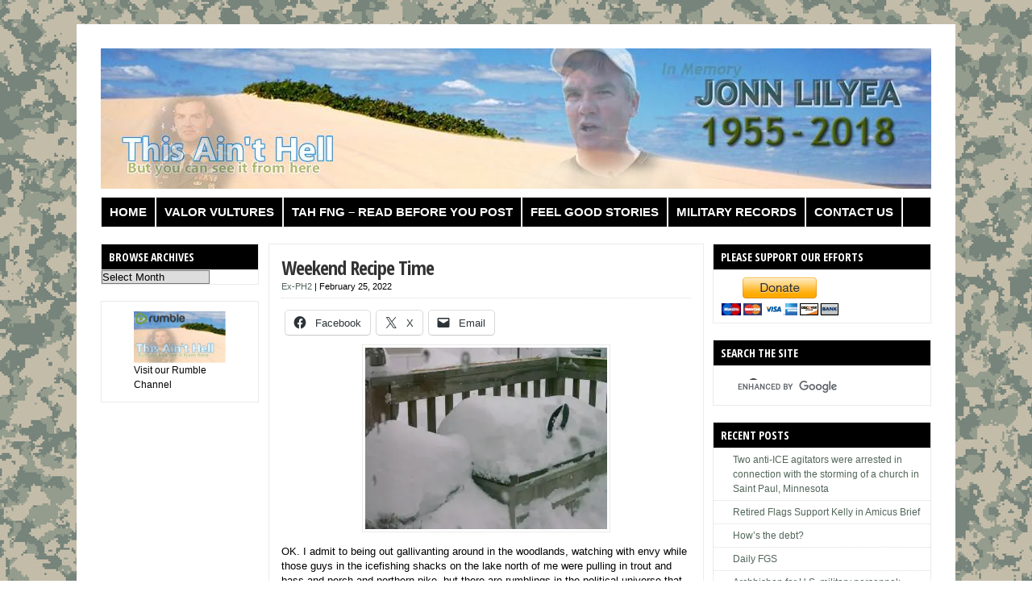

--- FILE ---
content_type: text/html; charset=UTF-8
request_url: https://valorguardians.com/blog/?p=123253
body_size: 177099
content:
<!DOCTYPE html PUBLIC "-//W3C//DTD XHTML 1.0 Transitional//EN" "http://www.w3.org/TR/xhtml1/DTD/xhtml1-transitional.dtd">

<html xmlns="http://www.w3.org/1999/xhtml" lang="en-US">

<head profile="http://gmpg.org/xfn/11">

<meta http-equiv="X-UA-Compatible" content="IE=edge" />

<meta http-equiv="Content-Type" content="text/html; charset=UTF-8" />

<title>   Weekend Recipe Time  : This ain&#039;t Hell, but you can see it from here</title>

<link rel="stylesheet" href="https://valorguardians.com/blog/wp-content/themes/thisainthell2/style.css" type="text/css" media="screen" />
<link rel="stylesheet" href="https://valorguardians.com/blog/wp-content/themes/thisainthell2/style-font.css" type="text/css" media="screen" />

	<!-- Responsive Design Resources -->
	<link rel="stylesheet" href="https://valorguardians.com/blog/wp-content/themes/thisainthell2/style-responsive.css" type="text/css" media="screen" />
	<meta name="viewport" content="width=device-width,initial-scale=1" />

<link rel="pingback" href="https://valorguardians.com/blog/xmlrpc.php" />
<meta property="fb:admins" content="585360565"/>
<meta property="fb:app_id" content="480724268647373"/>
<style id="jetpack-boost-critical-css">@media screen{body{text-align:left;margin:0;padding:0;color:#000;line-height:1.5em;background:#fff;font-size:9pt;font-family:arial,helvetica,sans-serif}#header{clear:both;margin:0 auto 0;padding:0}#head-content{margin:0 auto;padding:10px 0}#logo{max-width:100%;margin:0;padding:0;text-align:left}#logo img{max-width:100%;height:auto}#wrap{width:1030px;background:#fff;clear:both;margin:0 auto;padding:0}#page{padding:20px 0;clear:both;margin:0 auto;background:#fff}#contentleft{width:72.625%;float:left;padding:0;margin:0;position:relative}#content{width:100%;float:none;padding:0;margin:0}#sidebar-narrow{width:26.2%;float:left;padding:0;margin:0}#contentright{font-size:9pt;width:26.33%;float:right;padding:0;margin:0}#sidebar{width:100%;float:none;display:block;overflow:hidden}.clearfix:after,blockquote:after{content:".";display:block;height:0;clear:both;visibility:hidden}.clearfix,blockquote{display:inline-block}.clearfix,blockquote{display:block}h1,h3{font-family:arial,helvetica,sans-serif;letter-spacing:-1px;margin:0;padding:0;text-align:left;font-weight:700;color:#333;line-height:1.2em}h1{font-size:18pt;margin:0}h3{font-size:14pt}.entry h1{margin-bottom:15px}h1.post-title{margin:0}h3.widgettitle{font-size:9pt;letter-spacing:0;line-height:1.5em;margin:0;padding:5px 15px;border:1px solid #ebebeb;border-bottom:0}h3.widgettitle{padding:5px 9px;border:0;border-bottom:1px solid #ebebeb}a,a:link{outline:0;text-decoration:none;color:#000}.post-title a,.post-title a:link{color:#333;text-decoration:none}.entry img{max-width:97%;padding:3px;border:1px solid #ebebeb;background:#fff;height:auto}img.aligncenter{display:block;margin:0 auto 15px;float:none;clear:both}img.avatar{border:1px solid #ebebeb;padding:2px;background:#fff;float:right;margin:0 0 10px 10px}p{margin-top:0;margin-bottom:15px}ul{margin-left:20px;padding:0}.post ul{list-style-type:none}.post ul li{list-style-type:none;padding:0;margin:0 0 2px;padding-left:18px;background:url(https://valorguardians.com/blog/wp-content/themes/thisainthell2/images/bullet.png) 0 1px no-repeat}form,select{margin:0;padding:0}blockquote{margin:0 0 15px;color:#000;background:#bdbdad;padding:15px 15px 1px;border:1px solid #ebebeb}a img{border:none}.aligncenter{display:block;margin-left:auto;margin-right:auto;float:none;clear:both}input,select,textarea{-webkit-appearance:none;-webkit-border-radius:0;border-radius:0}#related{padding:15px;margin:0 0 15px;background:#bdbdad;border:1px solid #ebebeb}#related .subscribe{width:50%;float:left;padding:0}#related .subscribe form{margin:0;padding:0}#catnav{padding:0;margin:0;border:1px solid #ebebeb;font-size:14px;font-weight:700}#catnav ul{z-index:99;margin:0;padding:0;list-style:none;line-height:1;margin:0}#catnav ul li{border-right:1px solid #fff;float:left;width:auto}#catnav ul a{position:relative;display:block;z-index:100;padding:5px 10px;line-height:26px;text-decoration:none;border-right:1px solid #ebebeb}.post{margin:0 0 20px;padding:0;clear:both}.entry{margin:0;padding:15px;border:1px solid #ebebeb}.single .entry{margin-bottom:15px}.meta{margin:0 0 15px;padding:0;font-size:8pt}.single .meta{padding:0 0 5px;border-bottom:1px dotted #ddd}p.cats{clear:both}.widget{margin:0 0 20px;padding:0;overflow:hidden;border:1px solid #ebebeb}.widget ul{list-style-type:none;margin:0;padding:0}.widget li{list-style-type:none;margin:0;padding:5px 5px 5px 24px;border-bottom:1px dotted #ddd}.widget li:last-child{border:0}.widget .textwidget{padding:9px}.widget img{max-width:100%;height:auto}.widget select{max-width:80%}p.email-form{padding:0;margin:0}p.email-form .sub{background:0 0;font-size:12px;margin:0 3px 0 0;display:inline;padding:4px 6px;border:0;width:160px;max-width:90%;text-transform:lowercase;font-family:arial,Helvetica,sans-serif;border:1px solid #ebebeb;background:#fff;-webkit-border-radius:3px;-moz-border-radius:3px;border-radius:3px}p.email-form .subbutton{color:#369;font-weight:700;border:1px solid #ebebeb;padding:3px 5px;font-size:9pt;-webkit-border-radius:3px;-moz-border-radius:3px;border-radius:3px;font-family:arial,Helvetica,sans-serif;display:inline}.sn-c-sw #content{width:72.19%;float:right}.sn-c-sw p.email-form .sub{width:150px}p.email-form .subbutton{background:#369;border:1px solid #369;color:#fff!important;-webkit-box-shadow:inset 0 0 1px hsla(0,100%,100%,.4),inset 0 0 1px hsla(0,100%,100%,.4);-moz-box-shadow:inset 0 0 1px hsla(0,100%,100%,.4),inset 0 0 1px hsla(0,100%,100%,.4);box-shadow:inset 0 0 1px hsla(0,100%,100%,.4),inset 0 0 1px hsla(0,100%,100%,.4);-webkit-border-radius:3px;-moz-border-radius:3px;border-radius:3px}h3{border:0;padding:0;margin:0 0 15px}a:link{color:#e1e1e1}div.sharedaddy .sd-content{float:left!important;margin-left:5px!important}div.sharedaddy div.sd-block{padding:0!important;border-top:0!important}.entry p a:link{outline:0;text-decoration:underline;color:#009}}@media screen{#catnav,h1,h3,p.email-form .sub,p.email-form .subbutton{font-family:"Open Sans Condensed",arial,helvetica,sans-serif;font-weight:700}p.email-form .sub,p.email-form .subbutton{font-family:"Open Sans Condensed",arial,helvetica,sans-serif;font-size:11px;text-transform:uppercase}h3.widgettitle{letter-spacing:0;line-height:1.5em;margin:0;padding:5px 15px;background-color:#000;font-size:14px;text-transform:uppercase;color:#fff;font-size:14px}h3.widgettitle{padding:5px 9px}#catnav{font-size:11px;text-transform:uppercase}}@media screen{@media only screen and (max-width:560px){#wrap{width:96%!important;padding:0 2%!important;margin:0 auto!important;border:0!important}#logo{width:100%!important;display:block;float:none;clear:both;margin:0 0 10px;padding:0}#logo{text-align:center}#catnav{padding:0;background:0 0!important;border:0!important}#catnav ul{display:none}#content,#contentleft,#contentright,#sidebar,#sidebar-narrow{width:100%!important;clear:both!important;float:none!important;margin:0 auto}#content{padding-bottom:30px}}@media only screen and (min-width:561px) and (max-width:768px){#wrap{width:90%!important;padding:0 5%!important;margin:0 auto!important;border:0!important}#logo{width:100%!important;display:block;float:none;clear:both;margin:0 0 10px;padding:0}#logo{text-align:center}#catnav{padding:0;background:0 0!important;border:0!important}#catnav ul{display:none}#content,#contentleft,#contentright,#sidebar,#sidebar-narrow{width:100%!important;clear:both!important;float:none!important;margin:0 auto}#content{padding-bottom:30px}}@media only screen and (min-width:769px) and (max-width:960px){#wrap{width:96%!important;padding:0 2%!important;margin:0 auto!important;border:0!important}#sidebar{float:none;display:block;width:auto;clear:both}}@media only screen and (min-width:961px) and (max-width:1040px){#wrap{width:96%!important;padding:0 2%!important;margin:0 auto!important;border:0!important}}}@media all{.wgs_wrapper *,.wgs_wrapper :after,.wgs_wrapper :before{box-sizing:initial!important}.wgs_wrapper div{word-wrap:normal}}@media all{html{margin-top:0!important}body{background:#f8f8f8}}@media all{#comments p{float:none!important}#wpdcom *{box-sizing:border-box;line-height:initial}#wpdcom i{margin:0}#comments #wpdcom span,#wpdcom span{display:inline;letter-spacing:inherit;text-transform:none;font-size:1em}#wpdcom form{margin:0;padding:0;border:none;background:0 0}#wpdcom input:required{box-shadow:0 0 1px #555}#wpdcom button{min-height:auto;min-width:auto;max-width:auto;min-height:auto;display:inline-block;font-weight:400;text-transform:none}#wpdcom .avatar{padding:0;margin:0 auto;float:none;display:inline;height:auto;border:none;border-radius:0;box-shadow:none}#wpdcom .clearfix{clear:both}#wpdcom .wpdlb{clip:rect(1px,1px,1px,1px);clip-path:inset(50%);height:1px;width:1px;margin:-1px;overflow:hidden;padding:0;position:absolute}[wpd-tooltip]{position:relative}[wpd-tooltip]::before{content:"";position:absolute;top:-8px;left:50%;transform:translateX(-50%);border-width:7px 7px 0 7px;border-style:solid;border-color:#555 transparent transparent transparent;z-index:100;opacity:0}[wpd-tooltip]::after{content:attr(wpd-tooltip);position:absolute;left:50%;top:-8px;transform:translateX(-50%) translateY(-100%);background:#555;text-align:center;color:#fff;padding:8px 10px;font-size:11px;line-height:1.5;min-width:6vw;border-width:0;border-radius:4px;z-index:99;opacity:0;text-transform:none}[wpd-tooltip-position=left]::before{left:0;top:50%;margin-left:-11px;transform:translatey(-50%) rotate(-90deg)}[wpd-tooltip-position=left]::after{left:0;top:50%;margin-left:-8px;transform:translateX(-100%) translateY(-50%)}#wpdcom .wpd-form .wpdiscuz-textarea-wrap{display:flex;flex-wrap:nowrap;flex-direction:row;justify-content:space-between;padding:20px 0;align-items:center}#wpdcom .wpd-form .wpdiscuz-textarea-wrap [id^=wpd-editor-wraper]{flex-grow:1;position:relative;width:100%}#wpdcom .wpd-form .wpdiscuz-textarea-wrap [id^=wpd-editor-wraper] textarea{width:100%}#wpdcom .wpd-form .wpd-avatar{margin-right:15px;border-radius:100%;text-align:left;flex-shrink:0;align-self:flex-start}#wpdcom .wpd-form .wpd-avatar img,#wpdcom .wpd-form .wpd-avatar img.avatar{width:56px;height:56px;max-width:56px;border-radius:100%;border:1px solid #ccc;padding:2px;background-color:#fff;vertical-align:middle;text-align:center}#wpdcom .wpd-form .wpdiscuz-textarea-wrap textarea{height:54px;border-radius:5px;border:1px solid #ccc;width:100%;padding:10px 15px;font-size:14px;box-shadow:inset 1px 1px 8px rgba(0,0,0,.1);font-family:inherit;outline:0;resize:none}#wpdcom .wpd-form .wpdiscuz-textarea-wrap textarea::-moz-placeholder{line-height:28px;color:#666;font-size:16px}#wpdcom .wpd-form .wpdiscuz-textarea-wrap textarea::-webkit-input-placeholder{line-height:28px;color:#666;font-size:16px}#wpdcom .wpd-form .wpdiscuz-textarea-wrap textarea:-ms-input-placeholder{line-height:28px;color:#666;font-size:16px}#wpdcom .wpd-form.wpd-secondary-form-wrapper{margin-bottom:25px}#wpdcom .wpd-form.wpd-secondary-form-wrapper .wpdiscuz-textarea-wrap{padding-top:10px}#wpdcom .wpd-form .wpdiscuz-textarea-wrap{padding-bottom:10px}#wpdcom .wpd-form .wpdiscuz-textarea-wrap .wpd-editor-buttons-right{float:right}#wpdcom button,#wpdcom input[type=submit]{margin:inherit}#wpdcom .wpd-prim-button{border:none;font-family:"Arial Hebrew",Arial,sans-serif;font-size:14px;line-height:24px;padding:4px 20px;letter-spacing:1px;box-shadow:1px 1px 3px -1px #bbb;border-radius:3px;max-width:none;max-width:none}#wpdcom .wc-field-submit input[type=submit]{margin-left:2%}#wpdcom .wpd_label{margin:1px 0 5px 0;padding:0;display:inline-block}#wpdcom .wpd_label,#wpdcom .wpd_label span{display:inline-block}#wpdcom .wpd_label input[type=checkbox].wpd_label__checkbox{display:none}#wpdcom .wpd_label__checkbox{display:none}#wpdcom .wpd_label__check{display:inline-block;border:0;border-radius:0;vertical-align:middle;text-align:center;margin:0 3px 0 0}#wpdcom .wpd_label__check i.wpdicon{font-size:15px;line-height:20px;padding:4px 5px;width:32px;margin:0}#wpdcom .wpd_label__check i.wpdicon-on{display:none}#wpdcom .wpd_label__check i.wpdicon-off{display:inline-block;color:#aaa;border:1px solid #ddd}#wpdcom .wpd-editor-char-counter{font-size:9px;padding:3px 5px 2px;position:absolute;right:0;z-index:10;color:#888}#wpdcom.wpdiscuz_unauth .wc-field-submit{padding-top:15px}#wpdcom .wpd-form-foot{margin-left:70px}#wpdcom .wpd-form-row .wpdiscuz-item{clear:both}#wpdcom .wpd-form-row .wpd-form-col-left{width:49%;float:left;margin:0;text-align:left;padding:0}#wpdcom .wpd-form-row .wpd-form-col-right{width:49%;float:right;margin:0;text-align:right;padding:0}#wpdcom .wpd-form-row .wpd-form-col-left .wpdiscuz-item{text-align:left}#wpdcom .wpd-form-row .wpdiscuz-item{width:100%;vertical-align:baseline;padding:1px 0 7px 0;position:relative}#wpdcom .wpd-form-row .wpd-field{width:100%;line-height:20px;color:#777;display:inline-block;float:none;clear:both;margin:0;box-sizing:border-box;padding-top:2%;padding-bottom:2%;font-size:14px;border-radius:3px;vertical-align:baseline}#wpdcom .wpd-form-row .wpd-has-icon .wpd-field{padding-left:30px}#wpdcom .wpd-form-row .wpdiscuz-item .wpd-field-icon{display:inline-block;font-size:16px;line-height:16px;opacity:.3;padding:0;margin:0;position:absolute;top:9px;left:8px;width:20px;text-align:left}#wpdcom .wpd-form-row .wpdiscuz-item input[type=email],#wpdcom .wpd-form-row .wpdiscuz-item input[type=text]{height:32px}#wpdcom .wc-field-submit{text-align:right;padding:1px 2px 0 0;display:flex;flex-wrap:wrap;justify-content:flex-end;align-items:flex-start}#wpdcom .wpd-form-col-left div:last-of-type,#wpdcom .wpd-form-col-right div:last-of-type{border-bottom:none}#wpdcom.wpd-layout-2 .wpd-form .wpd-form-foot{margin-left:65px}#wpdcom.wpd-layout-2 .wpd-form .wpd-avatar{width:54px;margin-right:11px}#wpdcom.wpd-layout-2 .wpd-form .wpd-avatar img,#wpdcom.wpd-layout-2 .wpd-form .wpd-avatar img.avatar{width:48px;height:48px;max-width:48px;border-radius:0;border:none;border-bottom:2px solid #ccc;padding:1px;background-color:#fff;vertical-align:middle;text-align:center}#wpdcom.wpd-layout-2 .wpd-form .wpdiscuz-textarea-wrap textarea::placeholder{line-height:27px;font-size:15px}#wpdcom.wpd-layout-2 .wpd-form .wpdiscuz-textarea-wrap textarea{height:48px}#wpdiscuz-comment-message{position:fixed;top:38px;right:5px;width:400px;z-index:99999;font-size:14px;line-height:20px}#wpd-editor-source-code-wrapper-bg{display:none;position:fixed;top:0;left:0;background-color:rgba(0,0,0,.6);width:100%;z-index:9999999;height:100%}#wpd-editor-source-code-wrapper{display:none;width:50%;height:350px;position:fixed;top:50%;left:50%;transform:translate(-50%,-50%);background-color:#fff;z-index:99999991;justify-content:center;align-items:center;padding:5px;border-radius:5px;text-align:right}#wpd-editor-source-code{height:300px;width:100%;resize:none}#wpd-insert-source-code{padding:3px 40px;margin-top:5px}#wpdiscuz-loading-bar{position:fixed;top:6px;right:12px;width:32px;height:25px;border:0;background-image:url(https://valorguardians.com/blog/wp-content/plugins/wpdiscuz/assets/img/loading.gif);z-index:999999;display:none}#wpdcom .wpd-comment-info-bar{display:none;padding:10px;margin:20px auto 0 auto;flex-direction:row;justify-content:space-between;font-size:14px}#wpdcom .wpd-current-view{padding:3px;color:#555}#wpdcom .wpd-comment-info-bar .wpd-current-view i{margin-right:6px;font-size:18px}#wpdcom .wpd-filter-view-all{color:#fff;background:#999;padding:5px 20px;font-size:13px;border-radius:3px}#wpdcom .wpd-avatar img{border-color:#999}@media screen and (max-width:600px){#wpdcom .wpd-form .wpd-avatar{display:none}#wpdcom .wpd-form.wpd-form-wrapper{padding-right:5px}#wpdcom .wpd-form .wpd-form-foot,#wpdcom.wpd-layout-2 .wpd-form .wpd-form-foot{margin-left:0}#wpdcom .wpd-form-row .wpd-form-col-left,#wpdcom .wpd-form-row .wpd-form-col-right{width:100%;float:none}#wpdcom .wpd-form-row .wpd-field,#wpdcom .wpd-form-row .wpdiscuz-item input[type=email],#wpdcom .wpd-form-row .wpdiscuz-item input[type=text],#wpdcom textarea{font-size:16px!important;height:auto}#wpdiscuz-comment-message{width:97%}}}@media all{.far,.fas{-moz-osx-font-smoothing:grayscale;-webkit-font-smoothing:antialiased;display:inline-block;font-style:normal;font-variant:normal;text-rendering:auto;line-height:1}.fa-user:before{content:""}.fa-image:before{content:""}.fa-link:before{content:""}.fa-bell:before{content:""}.fa-quote-left:before{content:""}.fa-bell-slash:before{content:""}.fa-at:before{content:""}@font-face{font-family:"Font Awesome 5 Free";font-style:normal;font-weight:400;font-display:block}.far{font-weight:400}@font-face{font-family:"Font Awesome 5 Free";font-style:normal;font-weight:900;font-display:block}.far,.fas{font-family:"Font Awesome 5 Free"}.fas{font-weight:900}}@media all{#wpdcom .wmu-hide{display:none!important}#wpdcom .wmu-add{margin:0 2px;color:#aaa;display:inline}#wpdcom .wmu-add i{color:#444}#wpdcom .wmu-add input[type=file]{visibility:hidden;display:none}#wpdcom .wmu-tabs{width:100%;padding:8px 0 17px 0;margin:1px 0 0 0;border-top:1px dotted #ddd;text-align:left}#wpdcom .wmu-action-wrap{width:100%;margin:0;padding:0;text-align:left}.lity-hide{display:none}}@media all{#content div.sharedaddy,div.sharedaddy{clear:both}.sd-sharing{margin-bottom:1em}.sd-content ul{padding:0!important;margin:0!important;list-style:none!important}.sd-content ul li{display:inline-block;margin:0 8px 12px 0;padding:0}.sd-content ul li a.sd-button,.sd-social-icon-text .sd-content ul li a.sd-button{text-decoration:none!important;display:inline-block;font-size:13px;font-family:"Open Sans",sans-serif;font-weight:500;border-radius:4px;color:#2c3338!important;background:#fff;box-shadow:0 1px 2px rgba(0,0,0,.12),0 0 0 1px rgba(0,0,0,.12);text-shadow:none;line-height:23px;padding:4px 11px 3px 9px}.sd-content ul li a.sd-button>span,.sd-social-icon-text .sd-content ul li a.sd-button>span{line-height:23px;margin-left:6px}.sd-content ul li a.sd-button::before{display:inline-block;-webkit-font-smoothing:antialiased;-moz-osx-font-smoothing:grayscale;font:400 18px/1 social-logos;vertical-align:top;text-align:center}.sd-social-icon-text ul li a.sd-button::before{position:relative;top:2px}@media screen and (-webkit-min-device-pixel-ratio:0){.sd-content ul li a.sd-button::before{position:relative;top:2px}}.sd-social-icon-text .sd-content li.share-email a::before{content:""}.sd-social-icon-text .sd-content li.share-twitter a::before{content:""}.sd-social-icon-text .sd-content li.share-facebook a::before{content:""}}</style><meta name='robots' content='max-image-preview:large' />
<link rel='dns-prefetch' href='//cdn.jsdelivr.net' />
<link rel='dns-prefetch' href='//stats.wp.com' />
<link rel='preconnect' href='//i0.wp.com' />
<link rel='preconnect' href='//c0.wp.com' />
<link rel="alternate" type="application/rss+xml" title="This ain&#039;t Hell, but you can see it from here &raquo; Feed" href="https://valorguardians.com/blog/?feed=rss2" />
<link rel="alternate" type="application/rss+xml" title="This ain&#039;t Hell, but you can see it from here &raquo; Comments Feed" href="https://valorguardians.com/blog/?feed=comments-rss2" />
<link rel="alternate" type="application/rss+xml" title="This ain&#039;t Hell, but you can see it from here &raquo; Weekend Recipe Time Comments Feed" href="https://valorguardians.com/blog/?feed=rss2&#038;p=123253" />
<link rel="alternate" title="oEmbed (JSON)" type="application/json+oembed" href="https://valorguardians.com/blog/index.php?rest_route=%2Foembed%2F1.0%2Fembed&#038;url=https%3A%2F%2Fvalorguardians.com%2Fblog%2F%3Fp%3D123253" />
<link rel="alternate" title="oEmbed (XML)" type="text/xml+oembed" href="https://valorguardians.com/blog/index.php?rest_route=%2Foembed%2F1.0%2Fembed&#038;url=https%3A%2F%2Fvalorguardians.com%2Fblog%2F%3Fp%3D123253&#038;format=xml" />
<style id='wp-img-auto-sizes-contain-inline-css' type='text/css'>
img:is([sizes=auto i],[sizes^="auto," i]){contain-intrinsic-size:3000px 1500px}
/*# sourceURL=wp-img-auto-sizes-contain-inline-css */
</style>
<noscript><link rel='stylesheet' id='style-css' href='https://valorguardians.com/blog/wp-content/plugins/sidebar-menu-widget/style.css?ver=6.9' type='text/css' media='all' />
</noscript><link data-media="all" onload="this.media=this.dataset.media; delete this.dataset.media; this.removeAttribute( &apos;onload&apos; );" rel='stylesheet' id='style-css' href='https://valorguardians.com/blog/wp-content/plugins/sidebar-menu-widget/style.css?ver=6.9' type='text/css' media="not all" />
<noscript><link rel='stylesheet' id='wgs2-css' href='https://valorguardians.com/blog/wp-content/plugins/wp-google-search/wgs2.css?ver=6.9' type='text/css' media='all' />
</noscript><link data-media="all" onload="this.media=this.dataset.media; delete this.dataset.media; this.removeAttribute( &apos;onload&apos; );" rel='stylesheet' id='wgs2-css' href='https://valorguardians.com/blog/wp-content/plugins/wp-google-search/wgs2.css?ver=6.9' type='text/css' media="not all" />
<style id='wp-emoji-styles-inline-css' type='text/css'>

	img.wp-smiley, img.emoji {
		display: inline !important;
		border: none !important;
		box-shadow: none !important;
		height: 1em !important;
		width: 1em !important;
		margin: 0 0.07em !important;
		vertical-align: -0.1em !important;
		background: none !important;
		padding: 0 !important;
	}
/*# sourceURL=wp-emoji-styles-inline-css */
</style>
<noscript><link rel='stylesheet' id='wp-block-library-css' href='https://c0.wp.com/c/6.9/wp-includes/css/dist/block-library/style.min.css' type='text/css' media='all' />
</noscript><link data-media="all" onload="this.media=this.dataset.media; delete this.dataset.media; this.removeAttribute( &apos;onload&apos; );" rel='stylesheet' id='wp-block-library-css' href='https://c0.wp.com/c/6.9/wp-includes/css/dist/block-library/style.min.css' type='text/css' media="not all" />
<style id='wp-block-image-inline-css' type='text/css'>
.wp-block-image>a,.wp-block-image>figure>a{display:inline-block}.wp-block-image img{box-sizing:border-box;height:auto;max-width:100%;vertical-align:bottom}@media not (prefers-reduced-motion){.wp-block-image img.hide{visibility:hidden}.wp-block-image img.show{animation:show-content-image .4s}}.wp-block-image[style*=border-radius] img,.wp-block-image[style*=border-radius]>a{border-radius:inherit}.wp-block-image.has-custom-border img{box-sizing:border-box}.wp-block-image.aligncenter{text-align:center}.wp-block-image.alignfull>a,.wp-block-image.alignwide>a{width:100%}.wp-block-image.alignfull img,.wp-block-image.alignwide img{height:auto;width:100%}.wp-block-image .aligncenter,.wp-block-image .alignleft,.wp-block-image .alignright,.wp-block-image.aligncenter,.wp-block-image.alignleft,.wp-block-image.alignright{display:table}.wp-block-image .aligncenter>figcaption,.wp-block-image .alignleft>figcaption,.wp-block-image .alignright>figcaption,.wp-block-image.aligncenter>figcaption,.wp-block-image.alignleft>figcaption,.wp-block-image.alignright>figcaption{caption-side:bottom;display:table-caption}.wp-block-image .alignleft{float:left;margin:.5em 1em .5em 0}.wp-block-image .alignright{float:right;margin:.5em 0 .5em 1em}.wp-block-image .aligncenter{margin-left:auto;margin-right:auto}.wp-block-image :where(figcaption){margin-bottom:1em;margin-top:.5em}.wp-block-image.is-style-circle-mask img{border-radius:9999px}@supports ((-webkit-mask-image:none) or (mask-image:none)) or (-webkit-mask-image:none){.wp-block-image.is-style-circle-mask img{border-radius:0;-webkit-mask-image:url('data:image/svg+xml;utf8,<svg viewBox="0 0 100 100" xmlns="http://www.w3.org/2000/svg"><circle cx="50" cy="50" r="50"/></svg>');mask-image:url('data:image/svg+xml;utf8,<svg viewBox="0 0 100 100" xmlns="http://www.w3.org/2000/svg"><circle cx="50" cy="50" r="50"/></svg>');mask-mode:alpha;-webkit-mask-position:center;mask-position:center;-webkit-mask-repeat:no-repeat;mask-repeat:no-repeat;-webkit-mask-size:contain;mask-size:contain}}:root :where(.wp-block-image.is-style-rounded img,.wp-block-image .is-style-rounded img){border-radius:9999px}.wp-block-image figure{margin:0}.wp-lightbox-container{display:flex;flex-direction:column;position:relative}.wp-lightbox-container img{cursor:zoom-in}.wp-lightbox-container img:hover+button{opacity:1}.wp-lightbox-container button{align-items:center;backdrop-filter:blur(16px) saturate(180%);background-color:#5a5a5a40;border:none;border-radius:4px;cursor:zoom-in;display:flex;height:20px;justify-content:center;opacity:0;padding:0;position:absolute;right:16px;text-align:center;top:16px;width:20px;z-index:100}@media not (prefers-reduced-motion){.wp-lightbox-container button{transition:opacity .2s ease}}.wp-lightbox-container button:focus-visible{outline:3px auto #5a5a5a40;outline:3px auto -webkit-focus-ring-color;outline-offset:3px}.wp-lightbox-container button:hover{cursor:pointer;opacity:1}.wp-lightbox-container button:focus{opacity:1}.wp-lightbox-container button:focus,.wp-lightbox-container button:hover,.wp-lightbox-container button:not(:hover):not(:active):not(.has-background){background-color:#5a5a5a40;border:none}.wp-lightbox-overlay{box-sizing:border-box;cursor:zoom-out;height:100vh;left:0;overflow:hidden;position:fixed;top:0;visibility:hidden;width:100%;z-index:100000}.wp-lightbox-overlay .close-button{align-items:center;cursor:pointer;display:flex;justify-content:center;min-height:40px;min-width:40px;padding:0;position:absolute;right:calc(env(safe-area-inset-right) + 16px);top:calc(env(safe-area-inset-top) + 16px);z-index:5000000}.wp-lightbox-overlay .close-button:focus,.wp-lightbox-overlay .close-button:hover,.wp-lightbox-overlay .close-button:not(:hover):not(:active):not(.has-background){background:none;border:none}.wp-lightbox-overlay .lightbox-image-container{height:var(--wp--lightbox-container-height);left:50%;overflow:hidden;position:absolute;top:50%;transform:translate(-50%,-50%);transform-origin:top left;width:var(--wp--lightbox-container-width);z-index:9999999999}.wp-lightbox-overlay .wp-block-image{align-items:center;box-sizing:border-box;display:flex;height:100%;justify-content:center;margin:0;position:relative;transform-origin:0 0;width:100%;z-index:3000000}.wp-lightbox-overlay .wp-block-image img{height:var(--wp--lightbox-image-height);min-height:var(--wp--lightbox-image-height);min-width:var(--wp--lightbox-image-width);width:var(--wp--lightbox-image-width)}.wp-lightbox-overlay .wp-block-image figcaption{display:none}.wp-lightbox-overlay button{background:none;border:none}.wp-lightbox-overlay .scrim{background-color:#fff;height:100%;opacity:.9;position:absolute;width:100%;z-index:2000000}.wp-lightbox-overlay.active{visibility:visible}@media not (prefers-reduced-motion){.wp-lightbox-overlay.active{animation:turn-on-visibility .25s both}.wp-lightbox-overlay.active img{animation:turn-on-visibility .35s both}.wp-lightbox-overlay.show-closing-animation:not(.active){animation:turn-off-visibility .35s both}.wp-lightbox-overlay.show-closing-animation:not(.active) img{animation:turn-off-visibility .25s both}.wp-lightbox-overlay.zoom.active{animation:none;opacity:1;visibility:visible}.wp-lightbox-overlay.zoom.active .lightbox-image-container{animation:lightbox-zoom-in .4s}.wp-lightbox-overlay.zoom.active .lightbox-image-container img{animation:none}.wp-lightbox-overlay.zoom.active .scrim{animation:turn-on-visibility .4s forwards}.wp-lightbox-overlay.zoom.show-closing-animation:not(.active){animation:none}.wp-lightbox-overlay.zoom.show-closing-animation:not(.active) .lightbox-image-container{animation:lightbox-zoom-out .4s}.wp-lightbox-overlay.zoom.show-closing-animation:not(.active) .lightbox-image-container img{animation:none}.wp-lightbox-overlay.zoom.show-closing-animation:not(.active) .scrim{animation:turn-off-visibility .4s forwards}}@keyframes show-content-image{0%{visibility:hidden}99%{visibility:hidden}to{visibility:visible}}@keyframes turn-on-visibility{0%{opacity:0}to{opacity:1}}@keyframes turn-off-visibility{0%{opacity:1;visibility:visible}99%{opacity:0;visibility:visible}to{opacity:0;visibility:hidden}}@keyframes lightbox-zoom-in{0%{transform:translate(calc((-100vw + var(--wp--lightbox-scrollbar-width))/2 + var(--wp--lightbox-initial-left-position)),calc(-50vh + var(--wp--lightbox-initial-top-position))) scale(var(--wp--lightbox-scale))}to{transform:translate(-50%,-50%) scale(1)}}@keyframes lightbox-zoom-out{0%{transform:translate(-50%,-50%) scale(1);visibility:visible}99%{visibility:visible}to{transform:translate(calc((-100vw + var(--wp--lightbox-scrollbar-width))/2 + var(--wp--lightbox-initial-left-position)),calc(-50vh + var(--wp--lightbox-initial-top-position))) scale(var(--wp--lightbox-scale));visibility:hidden}}
/*# sourceURL=https://c0.wp.com/c/6.9/wp-includes/blocks/image/style.min.css */
</style>
<style id='global-styles-inline-css' type='text/css'>
:root{--wp--preset--aspect-ratio--square: 1;--wp--preset--aspect-ratio--4-3: 4/3;--wp--preset--aspect-ratio--3-4: 3/4;--wp--preset--aspect-ratio--3-2: 3/2;--wp--preset--aspect-ratio--2-3: 2/3;--wp--preset--aspect-ratio--16-9: 16/9;--wp--preset--aspect-ratio--9-16: 9/16;--wp--preset--color--black: #000000;--wp--preset--color--cyan-bluish-gray: #abb8c3;--wp--preset--color--white: #ffffff;--wp--preset--color--pale-pink: #f78da7;--wp--preset--color--vivid-red: #cf2e2e;--wp--preset--color--luminous-vivid-orange: #ff6900;--wp--preset--color--luminous-vivid-amber: #fcb900;--wp--preset--color--light-green-cyan: #7bdcb5;--wp--preset--color--vivid-green-cyan: #00d084;--wp--preset--color--pale-cyan-blue: #8ed1fc;--wp--preset--color--vivid-cyan-blue: #0693e3;--wp--preset--color--vivid-purple: #9b51e0;--wp--preset--gradient--vivid-cyan-blue-to-vivid-purple: linear-gradient(135deg,rgb(6,147,227) 0%,rgb(155,81,224) 100%);--wp--preset--gradient--light-green-cyan-to-vivid-green-cyan: linear-gradient(135deg,rgb(122,220,180) 0%,rgb(0,208,130) 100%);--wp--preset--gradient--luminous-vivid-amber-to-luminous-vivid-orange: linear-gradient(135deg,rgb(252,185,0) 0%,rgb(255,105,0) 100%);--wp--preset--gradient--luminous-vivid-orange-to-vivid-red: linear-gradient(135deg,rgb(255,105,0) 0%,rgb(207,46,46) 100%);--wp--preset--gradient--very-light-gray-to-cyan-bluish-gray: linear-gradient(135deg,rgb(238,238,238) 0%,rgb(169,184,195) 100%);--wp--preset--gradient--cool-to-warm-spectrum: linear-gradient(135deg,rgb(74,234,220) 0%,rgb(151,120,209) 20%,rgb(207,42,186) 40%,rgb(238,44,130) 60%,rgb(251,105,98) 80%,rgb(254,248,76) 100%);--wp--preset--gradient--blush-light-purple: linear-gradient(135deg,rgb(255,206,236) 0%,rgb(152,150,240) 100%);--wp--preset--gradient--blush-bordeaux: linear-gradient(135deg,rgb(254,205,165) 0%,rgb(254,45,45) 50%,rgb(107,0,62) 100%);--wp--preset--gradient--luminous-dusk: linear-gradient(135deg,rgb(255,203,112) 0%,rgb(199,81,192) 50%,rgb(65,88,208) 100%);--wp--preset--gradient--pale-ocean: linear-gradient(135deg,rgb(255,245,203) 0%,rgb(182,227,212) 50%,rgb(51,167,181) 100%);--wp--preset--gradient--electric-grass: linear-gradient(135deg,rgb(202,248,128) 0%,rgb(113,206,126) 100%);--wp--preset--gradient--midnight: linear-gradient(135deg,rgb(2,3,129) 0%,rgb(40,116,252) 100%);--wp--preset--font-size--small: 13px;--wp--preset--font-size--medium: 20px;--wp--preset--font-size--large: 36px;--wp--preset--font-size--x-large: 42px;--wp--preset--spacing--20: 0.44rem;--wp--preset--spacing--30: 0.67rem;--wp--preset--spacing--40: 1rem;--wp--preset--spacing--50: 1.5rem;--wp--preset--spacing--60: 2.25rem;--wp--preset--spacing--70: 3.38rem;--wp--preset--spacing--80: 5.06rem;--wp--preset--shadow--natural: 6px 6px 9px rgba(0, 0, 0, 0.2);--wp--preset--shadow--deep: 12px 12px 50px rgba(0, 0, 0, 0.4);--wp--preset--shadow--sharp: 6px 6px 0px rgba(0, 0, 0, 0.2);--wp--preset--shadow--outlined: 6px 6px 0px -3px rgb(255, 255, 255), 6px 6px rgb(0, 0, 0);--wp--preset--shadow--crisp: 6px 6px 0px rgb(0, 0, 0);}:where(.is-layout-flex){gap: 0.5em;}:where(.is-layout-grid){gap: 0.5em;}body .is-layout-flex{display: flex;}.is-layout-flex{flex-wrap: wrap;align-items: center;}.is-layout-flex > :is(*, div){margin: 0;}body .is-layout-grid{display: grid;}.is-layout-grid > :is(*, div){margin: 0;}:where(.wp-block-columns.is-layout-flex){gap: 2em;}:where(.wp-block-columns.is-layout-grid){gap: 2em;}:where(.wp-block-post-template.is-layout-flex){gap: 1.25em;}:where(.wp-block-post-template.is-layout-grid){gap: 1.25em;}.has-black-color{color: var(--wp--preset--color--black) !important;}.has-cyan-bluish-gray-color{color: var(--wp--preset--color--cyan-bluish-gray) !important;}.has-white-color{color: var(--wp--preset--color--white) !important;}.has-pale-pink-color{color: var(--wp--preset--color--pale-pink) !important;}.has-vivid-red-color{color: var(--wp--preset--color--vivid-red) !important;}.has-luminous-vivid-orange-color{color: var(--wp--preset--color--luminous-vivid-orange) !important;}.has-luminous-vivid-amber-color{color: var(--wp--preset--color--luminous-vivid-amber) !important;}.has-light-green-cyan-color{color: var(--wp--preset--color--light-green-cyan) !important;}.has-vivid-green-cyan-color{color: var(--wp--preset--color--vivid-green-cyan) !important;}.has-pale-cyan-blue-color{color: var(--wp--preset--color--pale-cyan-blue) !important;}.has-vivid-cyan-blue-color{color: var(--wp--preset--color--vivid-cyan-blue) !important;}.has-vivid-purple-color{color: var(--wp--preset--color--vivid-purple) !important;}.has-black-background-color{background-color: var(--wp--preset--color--black) !important;}.has-cyan-bluish-gray-background-color{background-color: var(--wp--preset--color--cyan-bluish-gray) !important;}.has-white-background-color{background-color: var(--wp--preset--color--white) !important;}.has-pale-pink-background-color{background-color: var(--wp--preset--color--pale-pink) !important;}.has-vivid-red-background-color{background-color: var(--wp--preset--color--vivid-red) !important;}.has-luminous-vivid-orange-background-color{background-color: var(--wp--preset--color--luminous-vivid-orange) !important;}.has-luminous-vivid-amber-background-color{background-color: var(--wp--preset--color--luminous-vivid-amber) !important;}.has-light-green-cyan-background-color{background-color: var(--wp--preset--color--light-green-cyan) !important;}.has-vivid-green-cyan-background-color{background-color: var(--wp--preset--color--vivid-green-cyan) !important;}.has-pale-cyan-blue-background-color{background-color: var(--wp--preset--color--pale-cyan-blue) !important;}.has-vivid-cyan-blue-background-color{background-color: var(--wp--preset--color--vivid-cyan-blue) !important;}.has-vivid-purple-background-color{background-color: var(--wp--preset--color--vivid-purple) !important;}.has-black-border-color{border-color: var(--wp--preset--color--black) !important;}.has-cyan-bluish-gray-border-color{border-color: var(--wp--preset--color--cyan-bluish-gray) !important;}.has-white-border-color{border-color: var(--wp--preset--color--white) !important;}.has-pale-pink-border-color{border-color: var(--wp--preset--color--pale-pink) !important;}.has-vivid-red-border-color{border-color: var(--wp--preset--color--vivid-red) !important;}.has-luminous-vivid-orange-border-color{border-color: var(--wp--preset--color--luminous-vivid-orange) !important;}.has-luminous-vivid-amber-border-color{border-color: var(--wp--preset--color--luminous-vivid-amber) !important;}.has-light-green-cyan-border-color{border-color: var(--wp--preset--color--light-green-cyan) !important;}.has-vivid-green-cyan-border-color{border-color: var(--wp--preset--color--vivid-green-cyan) !important;}.has-pale-cyan-blue-border-color{border-color: var(--wp--preset--color--pale-cyan-blue) !important;}.has-vivid-cyan-blue-border-color{border-color: var(--wp--preset--color--vivid-cyan-blue) !important;}.has-vivid-purple-border-color{border-color: var(--wp--preset--color--vivid-purple) !important;}.has-vivid-cyan-blue-to-vivid-purple-gradient-background{background: var(--wp--preset--gradient--vivid-cyan-blue-to-vivid-purple) !important;}.has-light-green-cyan-to-vivid-green-cyan-gradient-background{background: var(--wp--preset--gradient--light-green-cyan-to-vivid-green-cyan) !important;}.has-luminous-vivid-amber-to-luminous-vivid-orange-gradient-background{background: var(--wp--preset--gradient--luminous-vivid-amber-to-luminous-vivid-orange) !important;}.has-luminous-vivid-orange-to-vivid-red-gradient-background{background: var(--wp--preset--gradient--luminous-vivid-orange-to-vivid-red) !important;}.has-very-light-gray-to-cyan-bluish-gray-gradient-background{background: var(--wp--preset--gradient--very-light-gray-to-cyan-bluish-gray) !important;}.has-cool-to-warm-spectrum-gradient-background{background: var(--wp--preset--gradient--cool-to-warm-spectrum) !important;}.has-blush-light-purple-gradient-background{background: var(--wp--preset--gradient--blush-light-purple) !important;}.has-blush-bordeaux-gradient-background{background: var(--wp--preset--gradient--blush-bordeaux) !important;}.has-luminous-dusk-gradient-background{background: var(--wp--preset--gradient--luminous-dusk) !important;}.has-pale-ocean-gradient-background{background: var(--wp--preset--gradient--pale-ocean) !important;}.has-electric-grass-gradient-background{background: var(--wp--preset--gradient--electric-grass) !important;}.has-midnight-gradient-background{background: var(--wp--preset--gradient--midnight) !important;}.has-small-font-size{font-size: var(--wp--preset--font-size--small) !important;}.has-medium-font-size{font-size: var(--wp--preset--font-size--medium) !important;}.has-large-font-size{font-size: var(--wp--preset--font-size--large) !important;}.has-x-large-font-size{font-size: var(--wp--preset--font-size--x-large) !important;}
/*# sourceURL=global-styles-inline-css */
</style>

<style id='classic-theme-styles-inline-css' type='text/css'>
/*! This file is auto-generated */
.wp-block-button__link{color:#fff;background-color:#32373c;border-radius:9999px;box-shadow:none;text-decoration:none;padding:calc(.667em + 2px) calc(1.333em + 2px);font-size:1.125em}.wp-block-file__button{background:#32373c;color:#fff;text-decoration:none}
/*# sourceURL=/wp-includes/css/classic-themes.min.css */
</style>
<noscript><link rel='stylesheet' id='wpstream-style-css' href='https://valorguardians.com/blog/wp-content/plugins/wpstream/public//css/wpstream_style.css?ver=4.9.8' type='text/css' media='all' />
</noscript><link data-media="all" onload="this.media=this.dataset.media; delete this.dataset.media; this.removeAttribute( &apos;onload&apos; );" rel='stylesheet' id='wpstream-style-css' href='https://valorguardians.com/blog/wp-content/plugins/wpstream/public//css/wpstream_style.css?ver=4.9.8' type='text/css' media="not all" />
<noscript><link rel='stylesheet' id='video-js.min-css' href='https://valorguardians.com/blog/wp-content/plugins/wpstream/public/css/video-js.css?ver=4.9.8' type='text/css' media='all' />
</noscript><link data-media="all" onload="this.media=this.dataset.media; delete this.dataset.media; this.removeAttribute( &apos;onload&apos; );" rel='stylesheet' id='video-js.min-css' href='https://valorguardians.com/blog/wp-content/plugins/wpstream/public/css/video-js.css?ver=4.9.8' type='text/css' media="not all" />
<noscript><link rel='stylesheet' id='videojs-wpstream-player-css' href='https://valorguardians.com/blog/wp-content/plugins/wpstream/public/css/videojs-wpstream.css?ver=4.9.8.1768316103' type='text/css' media='all' />
</noscript><link data-media="all" onload="this.media=this.dataset.media; delete this.dataset.media; this.removeAttribute( &apos;onload&apos; );" rel='stylesheet' id='videojs-wpstream-player-css' href='https://valorguardians.com/blog/wp-content/plugins/wpstream/public/css/videojs-wpstream.css?ver=4.9.8.1768316103' type='text/css' media="not all" />
<noscript><link rel='stylesheet' id='wpstream-integrations-css' href='https://valorguardians.com/blog/wp-content/plugins/wpstream/integrations/css/integrations.css?ver=4.9.8' type='text/css' media='all' />
</noscript><link data-media="all" onload="this.media=this.dataset.media; delete this.dataset.media; this.removeAttribute( &apos;onload&apos; );" rel='stylesheet' id='wpstream-integrations-css' href='https://valorguardians.com/blog/wp-content/plugins/wpstream/integrations/css/integrations.css?ver=4.9.8' type='text/css' media="not all" />
<noscript><link rel='stylesheet' id='wpstream_front_style-css' href='https://valorguardians.com/blog/wp-content/plugins/wpstream/admin/css/wpstream-admin.css?ver=4.9.8' type='text/css' media='all' />
</noscript><link data-media="all" onload="this.media=this.dataset.media; delete this.dataset.media; this.removeAttribute( &apos;onload&apos; );" rel='stylesheet' id='wpstream_front_style-css' href='https://valorguardians.com/blog/wp-content/plugins/wpstream/admin/css/wpstream-admin.css?ver=4.9.8' type='text/css' media="not all" />
<noscript><link rel='stylesheet' id='arve-css' href='https://valorguardians.com/blog/wp-content/plugins/advanced-responsive-video-embedder/build/main.css?ver=10.8.2' type='text/css' media='all' />
</noscript><link data-media="all" onload="this.media=this.dataset.media; delete this.dataset.media; this.removeAttribute( &apos;onload&apos; );" rel='stylesheet' id='arve-css' href='https://valorguardians.com/blog/wp-content/plugins/advanced-responsive-video-embedder/build/main.css?ver=10.8.2' type='text/css' media="not all" />
<noscript><link rel='stylesheet' id='wpdiscuz-frontend-css-css' href='https://valorguardians.com/blog/wp-content/plugins/wpdiscuz/themes/default/style.css?ver=7.6.44' type='text/css' media='all' />
</noscript><link data-media="all" onload="this.media=this.dataset.media; delete this.dataset.media; this.removeAttribute( &apos;onload&apos; );" rel='stylesheet' id='wpdiscuz-frontend-css-css' href='https://valorguardians.com/blog/wp-content/plugins/wpdiscuz/themes/default/style.css?ver=7.6.44' type='text/css' media="not all" />
<style id='wpdiscuz-frontend-css-inline-css' type='text/css'>
 #wpdcom .wpd-blog-administrator .wpd-comment-label{color:#ffffff;background-color:#000000;border:none}#wpdcom .wpd-blog-administrator .wpd-comment-author, #wpdcom .wpd-blog-administrator .wpd-comment-author a{color:#000000}#wpdcom.wpd-layout-1 .wpd-comment .wpd-blog-administrator .wpd-avatar img{border-color:#000000}#wpdcom.wpd-layout-2 .wpd-comment.wpd-reply .wpd-comment-wrap.wpd-blog-administrator{border-left:3px solid #000000}#wpdcom.wpd-layout-2 .wpd-comment .wpd-blog-administrator .wpd-avatar img{border-bottom-color:#000000}#wpdcom.wpd-layout-3 .wpd-blog-administrator .wpd-comment-subheader{border-top:1px dashed #000000}#wpdcom.wpd-layout-3 .wpd-reply .wpd-blog-administrator .wpd-comment-right{border-left:1px solid #000000}#wpdcom .wpd-blog-editor .wpd-comment-label{color:#ffffff;background-color:#00B38F;border:none}#wpdcom .wpd-blog-editor .wpd-comment-author, #wpdcom .wpd-blog-editor .wpd-comment-author a{color:#00B38F}#wpdcom.wpd-layout-1 .wpd-comment .wpd-blog-editor .wpd-avatar img{border-color:#00B38F}#wpdcom.wpd-layout-2 .wpd-comment.wpd-reply .wpd-comment-wrap.wpd-blog-editor{border-left:3px solid #00B38F}#wpdcom.wpd-layout-2 .wpd-comment .wpd-blog-editor .wpd-avatar img{border-bottom-color:#00B38F}#wpdcom.wpd-layout-3 .wpd-blog-editor .wpd-comment-subheader{border-top:1px dashed #00B38F}#wpdcom.wpd-layout-3 .wpd-reply .wpd-blog-editor .wpd-comment-right{border-left:1px solid #00B38F}#wpdcom .wpd-blog-author .wpd-comment-label{color:#ffffff;background-color:#00B38F;border:none}#wpdcom .wpd-blog-author .wpd-comment-author, #wpdcom .wpd-blog-author .wpd-comment-author a{color:#00B38F}#wpdcom.wpd-layout-1 .wpd-comment .wpd-blog-author .wpd-avatar img{border-color:#00B38F}#wpdcom.wpd-layout-2 .wpd-comment .wpd-blog-author .wpd-avatar img{border-bottom-color:#00B38F}#wpdcom.wpd-layout-3 .wpd-blog-author .wpd-comment-subheader{border-top:1px dashed #00B38F}#wpdcom.wpd-layout-3 .wpd-reply .wpd-blog-author .wpd-comment-right{border-left:1px solid #00B38F}#wpdcom .wpd-blog-contributor .wpd-comment-label{color:#ffffff;background-color:#00B38F;border:none}#wpdcom .wpd-blog-contributor .wpd-comment-author, #wpdcom .wpd-blog-contributor .wpd-comment-author a{color:#00B38F}#wpdcom.wpd-layout-1 .wpd-comment .wpd-blog-contributor .wpd-avatar img{border-color:#00B38F}#wpdcom.wpd-layout-2 .wpd-comment .wpd-blog-contributor .wpd-avatar img{border-bottom-color:#00B38F}#wpdcom.wpd-layout-3 .wpd-blog-contributor .wpd-comment-subheader{border-top:1px dashed #00B38F}#wpdcom.wpd-layout-3 .wpd-reply .wpd-blog-contributor .wpd-comment-right{border-left:1px solid #00B38F}#wpdcom .wpd-blog-subscriber .wpd-comment-label{color:#ffffff;background-color:#00B38F;border:none}#wpdcom .wpd-blog-subscriber .wpd-comment-author, #wpdcom .wpd-blog-subscriber .wpd-comment-author a{color:#00B38F}#wpdcom.wpd-layout-2 .wpd-comment .wpd-blog-subscriber .wpd-avatar img{border-bottom-color:#00B38F}#wpdcom.wpd-layout-3 .wpd-blog-subscriber .wpd-comment-subheader{border-top:1px dashed #00B38F}#wpdcom .wpd-blog-post_author .wpd-comment-label{color:#ffffff;background-color:#00B38F;border:none}#wpdcom .wpd-blog-post_author .wpd-comment-author, #wpdcom .wpd-blog-post_author .wpd-comment-author a{color:#00B38F}#wpdcom .wpd-blog-post_author .wpd-avatar img{border-color:#00B38F}#wpdcom.wpd-layout-1 .wpd-comment .wpd-blog-post_author .wpd-avatar img{border-color:#00B38F}#wpdcom.wpd-layout-2 .wpd-comment.wpd-reply .wpd-comment-wrap.wpd-blog-post_author{border-left:3px solid #00B38F}#wpdcom.wpd-layout-2 .wpd-comment .wpd-blog-post_author .wpd-avatar img{border-bottom-color:#00B38F}#wpdcom.wpd-layout-3 .wpd-blog-post_author .wpd-comment-subheader{border-top:1px dashed #00B38F}#wpdcom.wpd-layout-3 .wpd-reply .wpd-blog-post_author .wpd-comment-right{border-left:1px solid #00B38F}#wpdcom .wpd-blog-guest .wpd-comment-label{color:#ffffff;background-color:#000000;border:none}#wpdcom .wpd-blog-guest .wpd-comment-author, #wpdcom .wpd-blog-guest .wpd-comment-author a{color:#000000}#wpdcom.wpd-layout-3 .wpd-blog-guest .wpd-comment-subheader{border-top:1px dashed #000000}#comments, #respond, .comments-area, #wpdcom{background:#bdbdad}#wpdcom .ql-editor > *{color:#000000}#wpdcom .ql-editor::before{opacity:1;color:#000000}#wpdcom .ql-toolbar{border:1px solid #ebebeb;border-top:none}#wpdcom .ql-container{background:#ffffff;border:1px solid #ebebeb;border-bottom:none}#wpdcom .wpd-form-row .wpdiscuz-item input[type="text"], #wpdcom .wpd-form-row .wpdiscuz-item input[type="email"], #wpdcom .wpd-form-row .wpdiscuz-item input[type="url"], #wpdcom .wpd-form-row .wpdiscuz-item input[type="color"], #wpdcom .wpd-form-row .wpdiscuz-item input[type="date"], #wpdcom .wpd-form-row .wpdiscuz-item input[type="datetime"], #wpdcom .wpd-form-row .wpdiscuz-item input[type="datetime-local"], #wpdcom .wpd-form-row .wpdiscuz-item input[type="month"], #wpdcom .wpd-form-row .wpdiscuz-item input[type="number"], #wpdcom .wpd-form-row .wpdiscuz-item input[type="time"], #wpdcom textarea, #wpdcom select{background:#ffffff;border:1px solid #ebebeb;color:#000000}#wpdcom .wpd-form-row .wpdiscuz-item textarea{border:1px solid #ebebeb}#wpdcom input::placeholder, #wpdcom textarea::placeholder, #wpdcom input::-moz-placeholder, #wpdcom textarea::-webkit-input-placeholder{opacity:1;color:#000000}#wpdcom .wpd-comment-text{color:#000000}#wpdcom .wpd-thread-head .wpd-thread-info{border-bottom:2px solid #eaeaea}#wpdcom .wpd-thread-head .wpd-thread-info.wpd-reviews-tab svg{fill:#eaeaea}#wpdcom .wpd-thread-head .wpdiscuz-user-settings{border-bottom:2px solid #eaeaea}#wpdcom .wpd-thread-head .wpdiscuz-user-settings:hover{color:#eaeaea}#wpdcom .wpd-comment .wpd-follow-link:hover{color:#eaeaea}#wpdcom .wpd-comment-status .wpd-sticky{color:#eaeaea}#wpdcom .wpd-thread-filter .wpdf-active{color:#eaeaea;border-bottom-color:#eaeaea}#wpdcom .wpd-comment-info-bar{border:1px dashed #efefef;background:#fdfdfd}#wpdcom .wpd-comment-info-bar .wpd-current-view i{color:#eaeaea}#wpdcom .wpd-filter-view-all:hover{background:#eaeaea}#wpdcom .wpdiscuz-item .wpdiscuz-rating > label{color:#DDDDDD}#wpdcom .wpdiscuz-item .wpdiscuz-rating:not(:checked) > label:hover, .wpdiscuz-rating:not(:checked) > label:hover ~ label{}#wpdcom .wpdiscuz-item .wpdiscuz-rating > input ~ label:hover, #wpdcom .wpdiscuz-item .wpdiscuz-rating > input:not(:checked) ~ label:hover ~ label, #wpdcom .wpdiscuz-item .wpdiscuz-rating > input:not(:checked) ~ label:hover ~ label{color:#FFED85}#wpdcom .wpdiscuz-item .wpdiscuz-rating > input:checked ~ label:hover, #wpdcom .wpdiscuz-item .wpdiscuz-rating > input:checked ~ label:hover, #wpdcom .wpdiscuz-item .wpdiscuz-rating > label:hover ~ input:checked ~ label, #wpdcom .wpdiscuz-item .wpdiscuz-rating > input:checked + label:hover ~ label, #wpdcom .wpdiscuz-item .wpdiscuz-rating > input:checked ~ label:hover ~ label, .wpd-custom-field .wcf-active-star, #wpdcom .wpdiscuz-item .wpdiscuz-rating > input:checked ~ label{color:#FFD700}#wpd-post-rating .wpd-rating-wrap .wpd-rating-stars svg .wpd-star{fill:#DDDDDD}#wpd-post-rating .wpd-rating-wrap .wpd-rating-stars svg .wpd-active{fill:#FFD700}#wpd-post-rating .wpd-rating-wrap .wpd-rate-starts svg .wpd-star{fill:#DDDDDD}#wpd-post-rating .wpd-rating-wrap .wpd-rate-starts:hover svg .wpd-star{fill:#FFED85}#wpd-post-rating.wpd-not-rated .wpd-rating-wrap .wpd-rate-starts svg:hover ~ svg .wpd-star{fill:#DDDDDD}.wpdiscuz-post-rating-wrap .wpd-rating .wpd-rating-wrap .wpd-rating-stars svg .wpd-star{fill:#DDDDDD}.wpdiscuz-post-rating-wrap .wpd-rating .wpd-rating-wrap .wpd-rating-stars svg .wpd-active{fill:#FFD700}#wpdcom .wpd-comment .wpd-follow-active{color:#ff7a00}#wpdcom .page-numbers{color:#555;border:#555 1px solid}#wpdcom span.current{background:#555}#wpdcom.wpd-layout-1 .wpd-new-loaded-comment > .wpd-comment-wrap > .wpd-comment-right{background:#FFFAD6}#wpdcom.wpd-layout-2 .wpd-new-loaded-comment.wpd-comment > .wpd-comment-wrap > .wpd-comment-right{background:#FFFAD6}#wpdcom.wpd-layout-2 .wpd-new-loaded-comment.wpd-comment.wpd-reply > .wpd-comment-wrap > .wpd-comment-right{background:transparent}#wpdcom.wpd-layout-2 .wpd-new-loaded-comment.wpd-comment.wpd-reply > .wpd-comment-wrap{background:#FFFAD6}#wpdcom.wpd-layout-3 .wpd-new-loaded-comment.wpd-comment > .wpd-comment-wrap > .wpd-comment-right{background:#FFFAD6}#wpdcom .wpd-follow:hover i, #wpdcom .wpd-unfollow:hover i, #wpdcom .wpd-comment .wpd-follow-active:hover i{color:#eaeaea}#wpdcom .wpdiscuz-readmore{cursor:pointer;color:#eaeaea}.wpd-custom-field .wcf-pasiv-star, #wpcomm .wpdiscuz-item .wpdiscuz-rating > label{color:#DDDDDD}.wpd-wrapper .wpd-list-item.wpd-active{border-top:3px solid #eaeaea}#wpdcom.wpd-layout-2 .wpd-comment.wpd-reply.wpd-unapproved-comment .wpd-comment-wrap{border-left:3px solid #FFFAD6}#wpdcom.wpd-layout-3 .wpd-comment.wpd-reply.wpd-unapproved-comment .wpd-comment-right{border-left:1px solid #FFFAD6}#wpdcom .wpd-prim-button{background-color:#82e806;color:#000000}#wpdcom .wpd_label__check i.wpdicon-on{color:#82e806;border:1px solid #c1f483}#wpd-bubble-wrapper #wpd-bubble-all-comments-count{color:#000000}#wpd-bubble-wrapper > div{background-color:#000000}#wpd-bubble-wrapper > #wpd-bubble #wpd-bubble-add-message{background-color:#000000}#wpd-bubble-wrapper > #wpd-bubble #wpd-bubble-add-message::before{border-left-color:#000000;border-right-color:#000000}#wpd-bubble-wrapper.wpd-right-corner > #wpd-bubble #wpd-bubble-add-message::before{border-left-color:#000000;border-right-color:#000000}.wpd-inline-icon-wrapper path.wpd-inline-icon-first{fill:#1DB99A}.wpd-inline-icon-count{background-color:#1DB99A}.wpd-inline-icon-count::before{border-right-color:#1DB99A}.wpd-inline-form-wrapper::before{border-bottom-color:#1DB99A}.wpd-inline-form-question{background-color:#1DB99A}.wpd-inline-form{background-color:#1DB99A}.wpd-last-inline-comments-wrapper{border-color:#1DB99A}.wpd-last-inline-comments-wrapper::before{border-bottom-color:#1DB99A}.wpd-last-inline-comments-wrapper .wpd-view-all-inline-comments{background:#1DB99A}.wpd-last-inline-comments-wrapper .wpd-view-all-inline-comments:hover,.wpd-last-inline-comments-wrapper .wpd-view-all-inline-comments:active,.wpd-last-inline-comments-wrapper .wpd-view-all-inline-comments:focus{background-color:#1DB99A}#wpdcom .ql-snow .ql-tooltip[data-mode="link"]::before{content:"Enter link:"}#wpdcom .ql-snow .ql-tooltip.ql-editing a.ql-action::after{content:"Save"}.comments-area{width:auto}
/*# sourceURL=wpdiscuz-frontend-css-inline-css */
</style>
<noscript><link rel='stylesheet' id='wpdiscuz-fa-css' href='https://valorguardians.com/blog/wp-content/plugins/wpdiscuz/assets/third-party/font-awesome-5.13.0/css/fa.min.css?ver=7.6.44' type='text/css' media='all' />
</noscript><link data-media="all" onload="this.media=this.dataset.media; delete this.dataset.media; this.removeAttribute( &apos;onload&apos; );" rel='stylesheet' id='wpdiscuz-fa-css' href='https://valorguardians.com/blog/wp-content/plugins/wpdiscuz/assets/third-party/font-awesome-5.13.0/css/fa.min.css?ver=7.6.44' type='text/css' media="not all" />
<noscript><link rel='stylesheet' id='wpdiscuz-combo-css-css' href='https://valorguardians.com/blog/wp-content/plugins/wpdiscuz/assets/css/wpdiscuz-combo.min.css?ver=6.9' type='text/css' media='all' />
</noscript><link data-media="all" onload="this.media=this.dataset.media; delete this.dataset.media; this.removeAttribute( &apos;onload&apos; );" rel='stylesheet' id='wpdiscuz-combo-css-css' href='https://valorguardians.com/blog/wp-content/plugins/wpdiscuz/assets/css/wpdiscuz-combo.min.css?ver=6.9' type='text/css' media="not all" />
<noscript><link rel='stylesheet' id='sharedaddy-css' href='https://c0.wp.com/p/jetpack/15.4/modules/sharedaddy/sharing.css' type='text/css' media='all' />
</noscript><link data-media="all" onload="this.media=this.dataset.media; delete this.dataset.media; this.removeAttribute( &apos;onload&apos; );" rel='stylesheet' id='sharedaddy-css' href='https://c0.wp.com/p/jetpack/15.4/modules/sharedaddy/sharing.css' type='text/css' media="not all" />
<noscript><link rel='stylesheet' id='social-logos-css' href='https://c0.wp.com/p/jetpack/15.4/_inc/social-logos/social-logos.min.css' type='text/css' media='all' />
</noscript><link data-media="all" onload="this.media=this.dataset.media; delete this.dataset.media; this.removeAttribute( &apos;onload&apos; );" rel='stylesheet' id='social-logos-css' href='https://c0.wp.com/p/jetpack/15.4/_inc/social-logos/social-logos.min.css' type='text/css' media="not all" />









<link rel="https://api.w.org/" href="https://valorguardians.com/blog/index.php?rest_route=/" /><link rel="alternate" title="JSON" type="application/json" href="https://valorguardians.com/blog/index.php?rest_route=/wp/v2/posts/123253" /><link rel="EditURI" type="application/rsd+xml" title="RSD" href="https://valorguardians.com/blog/xmlrpc.php?rsd" />
<link rel='shortlink' href='https://wp.me/p4ozh1-w3X' />
	<style>img#wpstats{display:none}</style>
		
<!-- Alternate Stylesheet -->
<link href="https://valorguardians.com/blog/wp-content/themes/thisainthell2/styles/default.css" rel="stylesheet" type="text/css" />

<!-- Custom Styles from Theme Setting Page -->
<style type="text/css">
body {background-color:#ffffff;background-image:url(https://valorguardians.com/blog/images/camo.jpg);background-repeat:repeat-x;background-attachment:fixed;background-position:top left;}
a,a:link,a:visited {color:#52665a;}
#topnav {border-bottom:0} #wrap {padding:20px 30px 20px;margin:30px auto}
#sitetitle .title,#sitetitle .description {float:none;text-indent:-999em;position:absolute;display:none;left:-999em;}
#catnav,#catnav ul ul a {font-size:11pt;font-weight:bold;font-family:Helvetica,Arial,sans-serif;background-color:#000000;}
#catnav ul a,#catnav ul ul a {color:#ffffff;}
#catnav ul a:hover,#catnav ul ul a:hover {color:#78866b;}
#catnav ul a:hover,#catnav ul ul a:hover {background-color:#000000;}
.maincontent, #content {font-size:10pt;}
#contentright {font-size:9pt;}
a.comment-reply-link,a.comment-reply-link:link,a.comment-reply-link:visited,#commentform input#submit,.archive-tabs a,.archive-tabs a:link,.archive-tabs a:visited,a.more-link,a.more-link:link,a.more-link:visited,p.email-form .subbutton,#search-4 #searchform #submitbutton {border-color:#000000;background-color:#000000;}
a.comment-reply-link,a.comment-reply-link:link,a.comment-reply-link:visited,#commentform input#submit,.archive-tabs a,.archive-tabs a:link,.archive-tabs a:visited,a.more-link,a.more-link:link,a.more-link:visited,#cse-search-form-2 input.gsc-search-button,p.email-form .subbutton,#search-4 #searchform #submitbutton {color:#ffffff !important;}
a.comment-reply-link:hover,a.comment-reply-link:active,#commentform input#submit:hover,.archive-tabs a:hover,.archive-tabs a:active,.archive-tabs .ui-tabs-selected a,a.more-link:hover,a.more-link:active,#cse-search-form-2 input.gsc-search-button:hover,p.email-form .subbutton:hover,#search-4 #searchform #submitbutton:hover {color:#f0eeed !important;}
#footer {font-size:12pt;}
#footer a, #footer a:link, #footer a:visited {color:#f7f2ff;}
</style>

<!-- Styles from custom.css -->
<link href="https://valorguardians.com/blog/wp-content/themes/thisainthell2/custom.css" rel="stylesheet" type="text/css" />

	<!-- MobileMenu JS -->
	

	<!-- Media Queries Script for IE8 and Older -->
	<!--[if lt IE 9]>
		<script data-jetpack-boost="ignore" type="text/javascript" src="http://css3-mediaqueries-js.googlecode.com/svn/trunk/css3-mediaqueries.js"></script>
	<![endif]-->
<style type="text/css">.recentcomments a{display:inline !important;padding:0 !important;margin:0 !important;}</style><link rel="canonical" href="https://valorguardians.com/blog/?p=123253" />


<!-- Jetpack Open Graph Tags -->
<meta property="og:type" content="article" />
<meta property="og:title" content="Weekend Recipe Time" />
<meta property="og:url" content="https://valorguardians.com/blog/?p=123253" />
<meta property="og:description" content="OK. I admit to being out gallivanting around in the woodlands, watching with envy while those guys in the icefishing shacks on the lake north of me were pulling in trout and bass and perch and nort…" />
<meta property="article:published_time" content="2022-02-25T20:45:53+00:00" />
<meta property="article:modified_time" content="2022-02-25T20:24:46+00:00" />
<meta property="og:site_name" content="This ain&#039;t Hell, but you can see it from here" />
<meta property="og:image" content="https://valorguardians.com/blog/wp-content/uploads/2021/12/DSCN3331-300x225.jpg" />
<meta property="og:image:width" content="300" />
<meta property="og:image:height" content="225" />
<meta property="og:image:alt" content="" />
<meta property="og:locale" content="en_US" />
<meta name="twitter:text:title" content="Weekend Recipe Time" />
<meta name="twitter:image" content="https://valorguardians.com/blog/wp-content/uploads/2021/12/DSCN3331-300x225.jpg?w=640" />
<meta name="twitter:card" content="summary_large_image" />

<!-- End Jetpack Open Graph Tags -->
<link rel="icon" href="https://i0.wp.com/valorguardians.com/blog/wp-content/uploads/2019/01/cropped-thisainthellico.png?fit=32%2C32&#038;ssl=1" sizes="32x32" />
<link rel="icon" href="https://i0.wp.com/valorguardians.com/blog/wp-content/uploads/2019/01/cropped-thisainthellico.png?fit=192%2C192&#038;ssl=1" sizes="192x192" />
<link rel="apple-touch-icon" href="https://i0.wp.com/valorguardians.com/blog/wp-content/uploads/2019/01/cropped-thisainthellico.png?fit=180%2C180&#038;ssl=1" />
<meta name="msapplication-TileImage" content="https://i0.wp.com/valorguardians.com/blog/wp-content/uploads/2019/01/cropped-thisainthellico.png?fit=270%2C270&#038;ssl=1" />



</head>

<body class="wp-singular post-template-default single single-post postid-123253 single-format-standard wp-theme-thisainthell2 sn-c-sw">
<div id="fb-root"></div>


<div class="outer-wrap">

	
	<div id="wrap">

		<div id="header">
			<div id="head-content" class="clearfix">
									<div id="logo">
<a href="https://valorguardians.com/blog" title="This ain&#039;t Hell, but you can see it from here"><img src="https://valorguardians.com/blog/wp-content/uploads/2018/07/jonnlilyeatha.jpg" alt="This ain&#039;t Hell, but you can see it from here" /></a>
					</div>
											</div>
		</div>


					<div id="catnav">
				<ul class="catnav clearfix">
					<li id="menu-item-40168" class="menu-item menu-item-type-custom menu-item-object-custom menu-item-home menu-item-40168"><a href="https://valorguardians.com/blog/">Home</a></li>
<li id="menu-item-95999" class="menu-item menu-item-type-taxonomy menu-item-object-category menu-item-95999"><a href="https://valorguardians.com/blog/?cat=391">Valor Vultures</a></li>
<li id="menu-item-55507" class="menu-item menu-item-type-post_type menu-item-object-page menu-item-55507"><a href="https://valorguardians.com/blog/?page_id=50600">TAH FNG – Read before you post</a></li>
<li id="menu-item-121645" class="menu-item menu-item-type-taxonomy menu-item-object-category menu-item-121645"><a href="https://valorguardians.com/blog/?cat=218">Feel Good Stories</a></li>
<li id="menu-item-40089" class="menu-item menu-item-type-post_type menu-item-object-page menu-item-40089"><a href="https://valorguardians.com/blog/?page_id=39605">Military Records</a></li>
<li id="menu-item-40090" class="menu-item menu-item-type-post_type menu-item-object-page menu-item-40090"><a href="https://valorguardians.com/blog/?page_id=1206">Contact us</a></li>
				</ul>
			</div>
		
		

		<div id="page" class="clearfix">

			<div class="page-border clearfix">


				<div id="contentleft" class="clearfix">


					<div id="content" class="clearfix">

						
						

						<div class="post" id="post-main-123253">

							<div class="entry">

								<h1 class="post-title single"><a href="https://valorguardians.com/blog/?p=123253" rel="bookmark" title="Permanent Link to Weekend Recipe Time">Weekend Recipe Time</a></h1>
						<div class="meta single">

	<span class="meta-author">
		<a href="https://valorguardians.com/blog/?author=653" title="Posts by Ex-PH2" rel="author">Ex-PH2</a> | 
	</span> 

	<span class="meta-date">
		February 25, 2022	</span> 

	 

</div><div class="sharedaddy sd-sharing-enabled"><div class="robots-nocontent sd-block sd-social sd-social-icon-text sd-sharing"><div class="sd-content"><ul><li class="share-facebook"><a rel="nofollow noopener noreferrer"
				data-shared="sharing-facebook-123253"
				class="share-facebook sd-button share-icon"
				href="https://valorguardians.com/blog/?p=123253&#038;share=facebook"
				target="_blank"
				aria-labelledby="sharing-facebook-123253"
				>
				<span id="sharing-facebook-123253" hidden>Click to share on Facebook (Opens in new window)</span>
				<span>Facebook</span>
			</a></li><li class="share-twitter"><a rel="nofollow noopener noreferrer"
				data-shared="sharing-twitter-123253"
				class="share-twitter sd-button share-icon"
				href="https://valorguardians.com/blog/?p=123253&#038;share=twitter"
				target="_blank"
				aria-labelledby="sharing-twitter-123253"
				>
				<span id="sharing-twitter-123253" hidden>Click to share on X (Opens in new window)</span>
				<span>X</span>
			</a></li><li class="share-email"><a rel="nofollow noopener noreferrer"
				data-shared="sharing-email-123253"
				class="share-email sd-button share-icon"
				href="mailto:?subject=%5BShared%20Post%5D%20Weekend%20Recipe%20Time&#038;body=https%3A%2F%2Fvalorguardians.com%2Fblog%2F%3Fp%3D123253&#038;share=email"
				target="_blank"
				aria-labelledby="sharing-email-123253"
				data-email-share-error-title="Do you have email set up?" data-email-share-error-text="If you&#039;re having problems sharing via email, you might not have email set up for your browser. You may need to create a new email yourself." data-email-share-nonce="cf05bb1141" data-email-share-track-url="https://valorguardians.com/blog/?p=123253&amp;share=email">
				<span id="sharing-email-123253" hidden>Click to email a link to a friend (Opens in new window)</span>
				<span>Email</span>
			</a></li><li class="share-end"></li></ul></div></div></div> 
															<div style="clear:both;"></div>
								<p><img data-recalc-dims="1" fetchpriority="high" decoding="async" class="aligncenter size-medium wp-image-120906" src="https://i0.wp.com/valorguardians.com/blog/wp-content/uploads/2021/12/DSCN3331.jpg?resize=300%2C225&#038;ssl=1" alt="" width="300" height="225" srcset="https://i0.wp.com/valorguardians.com/blog/wp-content/uploads/2021/12/DSCN3331.jpg?resize=300%2C225&amp;ssl=1 300w, https://i0.wp.com/valorguardians.com/blog/wp-content/uploads/2021/12/DSCN3331.jpg?resize=768%2C576&amp;ssl=1 768w, https://i0.wp.com/valorguardians.com/blog/wp-content/uploads/2021/12/DSCN3331.jpg?resize=444%2C333&amp;ssl=1 444w, https://i0.wp.com/valorguardians.com/blog/wp-content/uploads/2021/12/DSCN3331.jpg?resize=400%2C300&amp;ssl=1 400w, https://i0.wp.com/valorguardians.com/blog/wp-content/uploads/2021/12/DSCN3331.jpg?w=2000&amp;ssl=1 2000w, https://i0.wp.com/valorguardians.com/blog/wp-content/uploads/2021/12/DSCN3331.jpg?w=3000&amp;ssl=1 3000w" sizes="(max-width: 300px) 100vw, 300px" /></p>
<p>OK. I admit to being out gallivanting around in the woodlands, watching with envy while those guys in the icefishing shacks on the lake north of me were pulling in trout and bass and perch and northern pike, but there are rumblings in the political universe that indicate a hole is being chewed in the Wall of Stupid that we&#8217;ve put up with for far too long.</p>
<p>See below.</p>
<p>Just so you know, CDC this morning released a statement that covid stuff has fallen so much, masks will no long be required for indoors wear after Feb. 28. Look it up. Confirmed by local TV news jocks, and a local professor of infectious diseases, so it must be true. Basically, those numbskulls found out the hard way that their &#8220;one mask to rule them all, one mask to find them&#8221; plan didn&#8217;t work so well, but keep an eye open for a new panic attack announcement.  (Poor covid, fell on hard times, couldn&#8217;t even compete with the two years of Spanish flu (1918-1920) or the nasty Medieval Plagues.)</p>
<p>Meantime, I said would provide some real old-fashioned cooking for you, things that allow you to stock your shelves quietly and still have good food, and this old recipe for corn meal mush &#8211; the <em>real</em> thing &#8211; from the 1956 BH&amp;G cookbook &#8211; is presented herewith.</p>
<p>This is something my dad used to fix on cold winter mornings when the snow outside was deep enough that you could jump into it off the garage roof and not get your neck broken.  We&#8217;d be out shoveling snow off the crosswalk to the garage and then get into snowball fights and build snowmen and pile up snow so that we could end up in a pile of it, jumping off that garage. Good times.</p>
<p><strong>Fried Corn Mean Mush</strong></p>
<p><strong>Ingredients:</strong></p>
<ul>
<li>2 ¾ cups of water</li>
<li>1 cup of corn meal</li>
<li>1 teaspoon of salt</li>
<li>1 cup of <em>cold</em> water</li>
<li>1 teaspoon of sugar</li>
</ul>
<p><strong>Instructions:</strong></p>
<ul>
<li> Bring to a boil 2 ¾ cups of water.</li>
<li> Combine 1 cup of corn meal, 1 cup of cold water, 1 teaspoon of salt and 1 teaspoon of sugar. Stir thoroughly to get the lumps out.</li>
<li> Gradually add mix to the pan of boiling water, stirring constantly.</li>
<li> Cook until thick, stirring frequently.</li>
<li> Cover and cook over <strong>LOW</strong> heat for 10 to 15 minutes.</li>
<li> Pour batter into a 7 ½” x 3 ½” x 2 ¼” loaf pan.</li>
<li> Let the batter cool and then cover it and chill it for several hours or overnight in the ice box. (The what??)</li>
<li> Turn the loaf out onto a clean plate or cutting board.</li>
<li> Cut into ½ inch slices.</li>
<li> Fry slowly in hot fat, turning <strong>once</strong>. (The edges will get crispy.)</li>
</ul>
<p>When browned, serve hot with butter and maple syrup, sausages and/or nice, crispy bacon and toast. You can make this ahead of needing it, as long as you keep it covered, but don&#8217;t freeze it.</p>
<p><strong>Note:</strong> This recipe will serve six people (or two starving kids or grandkids), so take that into consideration. Send them out to shovel the snow out of the driveway or have a snowball fight first. Kids do still want snow forts for snowball fights, right?</p>
<p>I have not estimated the cost of this breakfast in today’s prices, but corn meal is available at the grocery stores and is plenty cheap. I never tried it with orange marmalade or any other jam, but as a part of the morning meal, along with whole-grain toast and scrambled eggs and bacon or ham, it is much less expensive than microwave stuff, and most likely healthier, too.</p>
<p>I also have, off-stage and waiting for the curtain call, corn meal griddle cakes and crispy corn meal waffles, which you can make with or without canned cream corn. I will post those this weekend.</p>
<p>If you do go ice fishing, please let us know what and how many you caught and how you cooked them. Winter is not yet done with us.</p>
<div class="sharedaddy sd-sharing-enabled"><div class="robots-nocontent sd-block sd-social sd-social-icon-text sd-sharing"><div class="sd-content"><ul><li class="share-facebook"><a rel="nofollow noopener noreferrer"
				data-shared="sharing-facebook-123253"
				class="share-facebook sd-button share-icon"
				href="https://valorguardians.com/blog/?p=123253&#038;share=facebook"
				target="_blank"
				aria-labelledby="sharing-facebook-123253"
				>
				<span id="sharing-facebook-123253" hidden>Click to share on Facebook (Opens in new window)</span>
				<span>Facebook</span>
			</a></li><li class="share-twitter"><a rel="nofollow noopener noreferrer"
				data-shared="sharing-twitter-123253"
				class="share-twitter sd-button share-icon"
				href="https://valorguardians.com/blog/?p=123253&#038;share=twitter"
				target="_blank"
				aria-labelledby="sharing-twitter-123253"
				>
				<span id="sharing-twitter-123253" hidden>Click to share on X (Opens in new window)</span>
				<span>X</span>
			</a></li><li class="share-email"><a rel="nofollow noopener noreferrer"
				data-shared="sharing-email-123253"
				class="share-email sd-button share-icon"
				href="mailto:?subject=%5BShared%20Post%5D%20Weekend%20Recipe%20Time&#038;body=https%3A%2F%2Fvalorguardians.com%2Fblog%2F%3Fp%3D123253&#038;share=email"
				target="_blank"
				aria-labelledby="sharing-email-123253"
				data-email-share-error-title="Do you have email set up?" data-email-share-error-text="If you&#039;re having problems sharing via email, you might not have email set up for your browser. You may need to create a new email yourself." data-email-share-nonce="cf05bb1141" data-email-share-track-url="https://valorguardians.com/blog/?p=123253&amp;share=email">
				<span id="sharing-email-123253" hidden>Click to email a link to a friend (Opens in new window)</span>
				<span>Email</span>
			</a></li><li class="share-end"></li></ul></div></div></div>
								<div style="clear:both;"></div>

								
																<p class="cats"><strong>Category</strong>: <a href="https://valorguardians.com/blog/?cat=75" rel="category">Blue Skies</a>, <a href="https://valorguardians.com/blog/?cat=485" rel="category">Cooking</a>, <a href="https://valorguardians.com/blog/?cat=11" rel="category">Economy</a></p>

							</div>

						</div>

						
						<div id="related" class="clearfix">

	
	<div class="subscribe">

		<h3>Subscribe</h3>

		<p>If you enjoyed this article, subscribe to receive more just like it.</p>

		
		<form action="https://feedburner.google.com/fb/a/mailverify" method="post" target="popupwindow" onsubmit="window.open('https://feedburner.google.com/fb/a/mailverify?uri=thisainthell/nTMY', 'popupwindow', 'scrollbars=yes,width=550,height=520');return true">
			<input type="hidden" value="thisainthell/nTMY" name="uri"/>
			<input type="hidden" name="loc" value="en_US"/>
			<p class="email-form">
				<input type="text" class="sub" name="email" value="subscribe via email" onfocus="if (this.value == 'subscribe via email') {this.value = '';}" onblur="if (this.value == '') {this.value = 'subscribe via email';}" /><input type="submit" value="submit" class="subbutton" />
			</p>
			<div style="clear:both;"><small>Privacy guaranteed. We never share your info.</small></div>
		</form>

		
		<div class="sub-icons clearfix">

	<a title="Subscribe via RSS Feed" href="https://valorguardians.com/blog/?feed=rss2"><img class="rss-sub" src="https://valorguardians.com/blog/wp-content/themes/thisainthell2/images/feed.png" alt="Subscribe via RSS Feed" align="top" /></a>

	<a title="Connect on Facebook" rel="external" href="https://www.facebook.com/pages/This-Aint-Hell/108485462524228"><img class="facebook-sub" src="https://valorguardians.com/blog/wp-content/themes/thisainthell2/images/facebook.png" alt="Connect on Facebook" align="top" /></a>









</div>
	</div>

</div>
						    <div class="wpdiscuz_top_clearing"></div>
    <div id='comments' class='comments-area'><div id='respond' style='width: 0;height: 0;clear: both;margin: 0;padding: 0;'></div>    <div id="wpdcom" class="wpdiscuz_unauth wpd-default wpd-layout-2 wpd-comments-closed">
                    <div id="wpd-threads" class="wpd-thread-wrapper">
                <div class="wpd-thread-head">
                    <div class="wpd-thread-info "
                         data-comments-count="10">
                        <span class='wpdtc' title='10'>10</span> Comments                    </div>
                                        <div class="wpd-space"></div>
                    <div class="wpd-thread-filter">
                                            </div>
                </div>
                <div class="wpd-comment-info-bar">
                    <div class="wpd-current-view"><i
                            class="fas fa-quote-left"></i> Inline Feedbacks                    </div>
                    <div class="wpd-filter-view-all">View all comments</div>
                </div>
                                <div class="wpd-thread-list">
                    <div id='wpd-comm-3415574_0' class='comment even thread-even depth-1 wpd-comment wpd_comment_level-1'><div class="wpd-comment-wrap wpd-blog-guest">
    <div id="comment-3415574" class="wpd-comment-right">
    <div class="wpd-comment-header">
    <div class="wpd-avatar ">
    <img alt='KoB' src='https://valorguardians.com/blog/wp-content/uploads/2022/01/thisainthellico-e1642469183633.png' srcset='https://valorguardians.com/blog/wp-content/uploads/2022/01/thisainthellico-e1642469183633.png 2x' class='avatar avatar-64 photo' height='64' width='64' loading='lazy' decoding='async'/>
</div>
    <div class="wpd-user-info">
    <div class="wpd-uinfo-top">
    <div class="wpd-comment-author ">
    KoB
</div>
    
    
    
    <div class="wpd-space"></div>
</div>
    <div class="wpd-uinfo-bottom">
    
    
    <div class="wpd-comment-date" title="February 25, 2022 4:16 pm">
    <i class='far fa-clock' aria-hidden='true'></i>
    3 years ago
</div>
</div>
</div>
    <div class="wpd-comment-link wpd-hidden">
    <span wpd-tooltip='Comment Link' wpd-tooltip-position='left'><i class='fas fa-link' aria-hidden='true' data-wpd-clipboard='https://valorguardians.com/blog/?p=123253#comment-3415574'></i></span>
</div>
</div>
    <div class="wpd-comment-text">
    <p>There ya go with the sugar in the corn bread mix again.  *sigh*  No wonder your Fried Corn Mean Mush is so mean.  *giggle*  (yes&#8217;um I know that you meant to type *Meal*)</p>
<p>Right tasty, these are, Mi&#8217;Lady&#8230;&#8217;specially fried up in the drippin&#8217; s of that bacon, country ham, or snaursages&#8230;and smothered with some good cane syrup.</p>
<p>Tanks Mate-ette&#8230;Let&#8217;s Eat!  ps..My grill/smoking pit has yet to be touched by snow and I don&#8217;t have to chop thru no ice to drown worms and crickets.  Got a stringer full of filletable bream, perch, and crappie just the other day.</p>

</div>
    <div class="wpd-comment-footer">
    <div class="wpd-vote">
    <div class="wpd-vote-up wpd_not_clicked">
        <svg xmlns='https://www.w3.org/2000/svg' viewBox='0 0 24 24'><path fill='none' d='M0 0h24v24H0V0z'/><path d='M1 21h4V9H1v12zm22-11c0-1.1-.9-2-2-2h-6.31l.95-4.57.03-.32c0-.41-.17-.79-.44-1.06L14.17 1 7.59 7.59C7.22 7.95 7 8.45 7 9v10c0 1.1.9 2 2 2h9c.83 0 1.54-.5 1.84-1.22l3.02-7.05c.09-.23.14-.47.14-.73v-2z'/></svg>
    </div>
    <div class='wpd-vote-result' title='0'>0</div>
    <div class="wpd-vote-down wpd_not_clicked">
        <svg xmlns='https://www.w3.org/2000/svg' viewBox='0 0 24 24'><path fill='none' d='M0 0h24v24H0z'/><path d='M15 3H6c-.83 0-1.54.5-1.84 1.22l-3.02 7.05c-.09.23-.14.47-.14.73v2c0 1.1.9 2 2 2h6.31l-.95 4.57-.03.32c0 .41.17.79.44 1.06L9.83 23l6.59-6.59c.36-.36.58-.86.58-1.41V5c0-1.1-.9-2-2-2zm4 0v12h4V3h-4z'/></svg>
    </div>
</div>
    
    <div class="wpd-space"></div>
    
    <div class="wpd-toggle wpd-hidden wpd_not_clicked" wpd-tooltip="Hide Replies">
    <i class='fas fa-chevron-up'></i>
</div>
</div>
</div>
</div><div id='wpdiscuz_form_anchor-3415574_0'></div><div id='wpd-comm-3415586_3415574' class='comment odd alt depth-2 wpd-comment wpd-reply wpd_comment_level-2'><div class="wpd-comment-wrap wpd-blog-user wpd-blog-editor wpd-blog-user wpd-blog-post_author">
    <div id="comment-3415586" class="wpd-comment-right">
    <div class="wpd-comment-header">
    <div class="wpd-avatar ">
    <img alt='Ex-PH2' src='https://secure.gravatar.com/avatar/7ce8321fb1a6429849f5a441932aa4e98b594574d52a5dc6b5387f98c0272997?s=64&#038;d=mm&#038;r=r' srcset='https://secure.gravatar.com/avatar/7ce8321fb1a6429849f5a441932aa4e98b594574d52a5dc6b5387f98c0272997?s=128&#038;d=mm&#038;r=r 2x' class='avatar avatar-64 photo' height='64' width='64' decoding='async'/>
</div>
    <div class="wpd-user-info">
    <div class="wpd-uinfo-top">
    <div class="wpd-comment-author ">
    Ex-PH2
</div>
    
    
    
    <div class="wpd-space"></div>
</div>
    <div class="wpd-uinfo-bottom">
    
    <div class="wpd-reply-to">
    <i class='far fa-comments'></i>
    Reply to&nbsp;
    <a href="#comment-3415574">
        KoB
    </a>
</div>
    <div class="wpd-comment-date" title="February 25, 2022 4:58 pm">
    <i class='far fa-clock' aria-hidden='true'></i>
    3 years ago
</div>
</div>
</div>
    <div class="wpd-comment-link wpd-hidden">
    <span wpd-tooltip='Comment Link' wpd-tooltip-position='left'><i class='fas fa-link' aria-hidden='true' data-wpd-clipboard='https://valorguardians.com/blog/?p=123253#comment-3415586'></i></span>
</div>
</div>
    <div class="wpd-comment-text">
    <p>OK, KOB, then you have to let us know how you&#8217;re gonna fix those fish and how they taste, going down the hatch.</p>
<p>And were you using ground up sweet corn (has sugar in it) or field corn. Does make a difference. These days, high fructose corn syrup comes from a hybrid labeled &#8220;Silver Queen&#8221; and really bumps up the farmers&#8217; incomes in my old stomping grounds.</p>
<p>Must have typed &#8220;mean&#8221; because it&#8217;s been snowing puffy flakes all day &#8212; puffy flakes, just like dumbocrats. 🙂</p>
<p>Have a nice weekend.</p>

</div><div class='wpd-comment-last-edited'><i class='far fa-edit'></i>Last edited 3 years ago by Ex-PH2</div>
    <div class="wpd-comment-footer">
    <div class="wpd-vote">
    <div class="wpd-vote-up wpd_not_clicked">
        <svg xmlns='https://www.w3.org/2000/svg' viewBox='0 0 24 24'><path fill='none' d='M0 0h24v24H0V0z'/><path d='M1 21h4V9H1v12zm22-11c0-1.1-.9-2-2-2h-6.31l.95-4.57.03-.32c0-.41-.17-.79-.44-1.06L14.17 1 7.59 7.59C7.22 7.95 7 8.45 7 9v10c0 1.1.9 2 2 2h9c.83 0 1.54-.5 1.84-1.22l3.02-7.05c.09-.23.14-.47.14-.73v-2z'/></svg>
    </div>
    <div class='wpd-vote-result' title='0'>0</div>
    <div class="wpd-vote-down wpd_not_clicked">
        <svg xmlns='https://www.w3.org/2000/svg' viewBox='0 0 24 24'><path fill='none' d='M0 0h24v24H0z'/><path d='M15 3H6c-.83 0-1.54.5-1.84 1.22l-3.02 7.05c-.09.23-.14.47-.14.73v2c0 1.1.9 2 2 2h6.31l-.95 4.57-.03.32c0 .41.17.79.44 1.06L9.83 23l6.59-6.59c.36-.36.58-.86.58-1.41V5c0-1.1-.9-2-2-2zm4 0v12h4V3h-4z'/></svg>
    </div>
</div>
    
    <div class="wpd-space"></div>
    
    <div class="wpd-toggle wpd-hidden wpd_not_clicked" wpd-tooltip="Hide Replies">
    <i class='fas fa-chevron-up'></i>
</div>
</div>
</div>
</div><div id='wpdiscuz_form_anchor-3415586_3415574'></div><div id='wpd-comm-3415612_3415586' class='comment even depth-3 wpd-comment wpd-reply wpd_comment_level-3'><div class="wpd-comment-wrap wpd-blog-guest">
    <div id="comment-3415612" class="wpd-comment-right">
    <div class="wpd-comment-header">
    <div class="wpd-avatar ">
    <img alt='KoB' src='https://valorguardians.com/blog/wp-content/uploads/2022/01/thisainthellico-e1642469183633.png' srcset='https://valorguardians.com/blog/wp-content/uploads/2022/01/thisainthellico-e1642469183633.png 2x' class='avatar avatar-64 photo' height='64' width='64' loading='lazy' decoding='async'/>
</div>
    <div class="wpd-user-info">
    <div class="wpd-uinfo-top">
    <div class="wpd-comment-author ">
    KoB
</div>
    
    
    
    <div class="wpd-space"></div>
</div>
    <div class="wpd-uinfo-bottom">
    
    <div class="wpd-reply-to">
    <i class='far fa-comments'></i>
    Reply to&nbsp;
    <a href="#comment-3415586">
        Ex-PH2
    </a>
</div>
    <div class="wpd-comment-date" title="February 25, 2022 7:56 pm">
    <i class='far fa-clock' aria-hidden='true'></i>
    3 years ago
</div>
</div>
</div>
    <div class="wpd-comment-link wpd-hidden">
    <span wpd-tooltip='Comment Link' wpd-tooltip-position='left'><i class='fas fa-link' aria-hidden='true' data-wpd-clipboard='https://valorguardians.com/blog/?p=123253#comment-3415612'></i></span>
</div>
</div>
    <div class="wpd-comment-text">
    <p>Several prep methods used here, depending on dietary restrictions and/or taste buds of the crowd.  Notice I don&#8217;t keep anything but filletable sized swim beasties.  Damn a buncha bones.  My personal favorite these days is pan grilled with just a dusting of Zataraine&#8217;s Seasoned Mix in butter with lemon juice.  Large crowds call for deep frying the fillets, with some going on the wood coals grill and other pieces being smoked.  On those times when it is cold and rainy, baking a few pieces in a Corning Ware Dish makes the oven happy.  A big pot of cheese grits, some hand cut cole slaw, and some honey/cane syrup infused hushpuppies rounds it all out.  Once in a great while some hand cut rusty taters deep fried with the fish is great.  Am cutting back on fried foods and surely watching the salt of late.</p>
<p>On the corn meal?  Prefer the stone ground field corn yellow.  Get that from a local mill that &#8216;Cump&#8217;s Boys didn&#8217;t burn.</p>

</div>
    <div class="wpd-comment-footer">
    <div class="wpd-vote">
    <div class="wpd-vote-up wpd_not_clicked">
        <svg xmlns='https://www.w3.org/2000/svg' viewBox='0 0 24 24'><path fill='none' d='M0 0h24v24H0V0z'/><path d='M1 21h4V9H1v12zm22-11c0-1.1-.9-2-2-2h-6.31l.95-4.57.03-.32c0-.41-.17-.79-.44-1.06L14.17 1 7.59 7.59C7.22 7.95 7 8.45 7 9v10c0 1.1.9 2 2 2h9c.83 0 1.54-.5 1.84-1.22l3.02-7.05c.09-.23.14-.47.14-.73v-2z'/></svg>
    </div>
    <div class='wpd-vote-result wpd-up' title='1'>1</div>
    <div class="wpd-vote-down wpd_not_clicked">
        <svg xmlns='https://www.w3.org/2000/svg' viewBox='0 0 24 24'><path fill='none' d='M0 0h24v24H0z'/><path d='M15 3H6c-.83 0-1.54.5-1.84 1.22l-3.02 7.05c-.09.23-.14.47-.14.73v2c0 1.1.9 2 2 2h6.31l-.95 4.57-.03.32c0 .41.17.79.44 1.06L9.83 23l6.59-6.59c.36-.36.58-.86.58-1.41V5c0-1.1-.9-2-2-2zm4 0v12h4V3h-4z'/></svg>
    </div>
</div>
    
    <div class="wpd-space"></div>
    
    
</div>
</div>
</div><div id='wpdiscuz_form_anchor-3415612_3415586'></div></div></div></div><div id='wpd-comm-3415621_0' class='comment odd alt thread-odd thread-alt depth-1 wpd-comment wpd_comment_level-1'><div class="wpd-comment-wrap wpd-blog-guest">
    <div id="comment-3415621" class="wpd-comment-right">
    <div class="wpd-comment-header">
    <div class="wpd-avatar ">
    <img alt='ChipNASA' src='https://secure.gravatar.com/avatar/84559dd90c0e753547c5dc7e5e558ce2839928be8d99915b81fa151429c741ee?s=64&#038;d=mm&#038;r=r' srcset='https://secure.gravatar.com/avatar/84559dd90c0e753547c5dc7e5e558ce2839928be8d99915b81fa151429c741ee?s=128&#038;d=mm&#038;r=r 2x' class='avatar avatar-64 photo' height='64' width='64' loading='lazy' decoding='async'/>
</div>
    <div class="wpd-user-info">
    <div class="wpd-uinfo-top">
    <div class="wpd-comment-author ">
    ChipNASA
</div>
    
    
    
    <div class="wpd-space"></div>
</div>
    <div class="wpd-uinfo-bottom">
    
    
    <div class="wpd-comment-date" title="February 25, 2022 8:32 pm">
    <i class='far fa-clock' aria-hidden='true'></i>
    3 years ago
</div>
</div>
</div>
    <div class="wpd-comment-link wpd-hidden">
    <span wpd-tooltip='Comment Link' wpd-tooltip-position='left'><i class='fas fa-link' aria-hidden='true' data-wpd-clipboard='https://valorguardians.com/blog/?p=123253#comment-3415621'></i></span>
</div>
</div>
    <div class="wpd-comment-text">
    <p>Winter not done? I’m done but I’m not in charge.<br />
At least this was pretty to look at.<br />
I’m certainly ready for warmer weather and thinking of vegetables and gardening.</p>
<div class='wmu-comment-attachments'><div class='wmu-attached-images wmu-count-single'><div class='wmu-attachment wmu-attachment-conhgcTcVJlfImC3as+8lshKZLnzM+O8P0P8kq60QeiX88bDAiAy+haxNSBBJtksyewT37wcFtaAk1efKRthTw=='><a href='https://i0.wp.com/valorguardians.com/blog/wp-content/uploads/2022/02/1E0DD231-D026-469D-9427-722533ED5B9A-1645839160.4833.jpeg?fit=1156%2C1280&ssl=1' class='wmu-attached-image-link wmu-lightbox'><img style='max-height:200px;height:200px;width:auto;' alt='1E0DD231-D026-469D-9427-722533ED5B9A.jpeg' title='1E0DD231-D026-469D-9427-722533ED5B9A.jpeg' id='wmu-attachemnt-conhgcTcVJlfImC3as+8lshKZLnzM+O8P0P8kq60QeiX88bDAiAy+haxNSBBJtksyewT37wcFtaAk1efKRthTw==' class='attachment-medium size-medium wmu-attached-image' src='https://i0.wp.com/valorguardians.com/blog/wp-content/uploads/2022/02/1E0DD231-D026-469D-9427-722533ED5B9A-1645839160.4833.jpeg?fit=271%2C300&ssl=1' wmu-data-src='' width='auto' /></a><div class='wmu-separator'></div></div></div></div>
</div>
    <div class="wpd-comment-footer">
    <div class="wpd-vote">
    <div class="wpd-vote-up wpd_not_clicked">
        <svg xmlns='https://www.w3.org/2000/svg' viewBox='0 0 24 24'><path fill='none' d='M0 0h24v24H0V0z'/><path d='M1 21h4V9H1v12zm22-11c0-1.1-.9-2-2-2h-6.31l.95-4.57.03-.32c0-.41-.17-.79-.44-1.06L14.17 1 7.59 7.59C7.22 7.95 7 8.45 7 9v10c0 1.1.9 2 2 2h9c.83 0 1.54-.5 1.84-1.22l3.02-7.05c.09-.23.14-.47.14-.73v-2z'/></svg>
    </div>
    <div class='wpd-vote-result wpd-up' title='2'>2</div>
    <div class="wpd-vote-down wpd_not_clicked">
        <svg xmlns='https://www.w3.org/2000/svg' viewBox='0 0 24 24'><path fill='none' d='M0 0h24v24H0z'/><path d='M15 3H6c-.83 0-1.54.5-1.84 1.22l-3.02 7.05c-.09.23-.14.47-.14.73v2c0 1.1.9 2 2 2h6.31l-.95 4.57-.03.32c0 .41.17.79.44 1.06L9.83 23l6.59-6.59c.36-.36.58-.86.58-1.41V5c0-1.1-.9-2-2-2zm4 0v12h4V3h-4z'/></svg>
    </div>
</div>
    
    <div class="wpd-space"></div>
    
    
</div>
</div>
</div><div id='wpdiscuz_form_anchor-3415621_0'></div></div><div id='wpd-comm-3415628_0' class='comment even thread-even depth-1 wpd-comment wpd_comment_level-1'><div class="wpd-comment-wrap wpd-blog-guest">
    <div id="comment-3415628" class="wpd-comment-right">
    <div class="wpd-comment-header">
    <div class="wpd-avatar ">
    <img alt='ninja' src='https://valorguardians.com/blog/wp-content/uploads/2022/01/thisainthellico-e1642469183633.png' srcset='https://valorguardians.com/blog/wp-content/uploads/2022/01/thisainthellico-e1642469183633.png 2x' class='avatar avatar-64 photo' height='64' width='64' loading='lazy' decoding='async'/>
</div>
    <div class="wpd-user-info">
    <div class="wpd-uinfo-top">
    <div class="wpd-comment-author ">
    ninja
</div>
    
    
    
    <div class="wpd-space"></div>
</div>
    <div class="wpd-uinfo-bottom">
    
    
    <div class="wpd-comment-date" title="February 25, 2022 8:43 pm">
    <i class='far fa-clock' aria-hidden='true'></i>
    3 years ago
</div>
</div>
</div>
    <div class="wpd-comment-link wpd-hidden">
    <span wpd-tooltip='Comment Link' wpd-tooltip-position='left'><i class='fas fa-link' aria-hidden='true' data-wpd-clipboard='https://valorguardians.com/blog/?p=123253#comment-3415628'></i></span>
</div>
</div>
    <div class="wpd-comment-text">
    <p>Thank You, Ex, for another great recipe for the ninja family to try!</p>
<p>Have to admit that we most likely will leave out the sugar in the corn bread mix as well&#8230;must be a Southern thing&#8230;(right, KoB?)<span class="ql-emojiblot" data-name="wink">﻿<span contenteditable="false"><span class="wpd-content-em wpdem-wink"> 😉 </span></span>﻿</span><span class="ql-emojiblot" data-name="sunglasses">﻿<span contenteditable="false"><span class="wpd-content-em wpdem-sunglasses"> 😎 </span></span>﻿</span></p>

</div>
    <div class="wpd-comment-footer">
    <div class="wpd-vote">
    <div class="wpd-vote-up wpd_not_clicked">
        <svg xmlns='https://www.w3.org/2000/svg' viewBox='0 0 24 24'><path fill='none' d='M0 0h24v24H0V0z'/><path d='M1 21h4V9H1v12zm22-11c0-1.1-.9-2-2-2h-6.31l.95-4.57.03-.32c0-.41-.17-.79-.44-1.06L14.17 1 7.59 7.59C7.22 7.95 7 8.45 7 9v10c0 1.1.9 2 2 2h9c.83 0 1.54-.5 1.84-1.22l3.02-7.05c.09-.23.14-.47.14-.73v-2z'/></svg>
    </div>
    <div class='wpd-vote-result wpd-up' title='2'>2</div>
    <div class="wpd-vote-down wpd_not_clicked">
        <svg xmlns='https://www.w3.org/2000/svg' viewBox='0 0 24 24'><path fill='none' d='M0 0h24v24H0z'/><path d='M15 3H6c-.83 0-1.54.5-1.84 1.22l-3.02 7.05c-.09.23-.14.47-.14.73v2c0 1.1.9 2 2 2h6.31l-.95 4.57-.03.32c0 .41.17.79.44 1.06L9.83 23l6.59-6.59c.36-.36.58-.86.58-1.41V5c0-1.1-.9-2-2-2zm4 0v12h4V3h-4z'/></svg>
    </div>
</div>
    
    <div class="wpd-space"></div>
    
    <div class="wpd-toggle wpd-hidden wpd_not_clicked" wpd-tooltip="Hide Replies">
    <i class='fas fa-chevron-up'></i>
</div>
</div>
</div>
</div><div id='wpdiscuz_form_anchor-3415628_0'></div><div id='wpd-comm-3415636_3415628' class='comment odd alt depth-2 wpd-comment wpd-reply wpd_comment_level-2'><div class="wpd-comment-wrap wpd-blog-guest">
    <div id="comment-3415636" class="wpd-comment-right">
    <div class="wpd-comment-header">
    <div class="wpd-avatar ">
    <img alt='KoB' src='https://valorguardians.com/blog/wp-content/uploads/2022/01/thisainthellico-e1642469183633.png' srcset='https://valorguardians.com/blog/wp-content/uploads/2022/01/thisainthellico-e1642469183633.png 2x' class='avatar avatar-64 photo' height='64' width='64' loading='lazy' decoding='async'/>
</div>
    <div class="wpd-user-info">
    <div class="wpd-uinfo-top">
    <div class="wpd-comment-author ">
    KoB
</div>
    
    
    
    <div class="wpd-space"></div>
</div>
    <div class="wpd-uinfo-bottom">
    
    <div class="wpd-reply-to">
    <i class='far fa-comments'></i>
    Reply to&nbsp;
    <a href="#comment-3415628">
        ninja
    </a>
</div>
    <div class="wpd-comment-date" title="February 25, 2022 9:27 pm">
    <i class='far fa-clock' aria-hidden='true'></i>
    3 years ago
</div>
</div>
</div>
    <div class="wpd-comment-link wpd-hidden">
    <span wpd-tooltip='Comment Link' wpd-tooltip-position='left'><i class='fas fa-link' aria-hidden='true' data-wpd-clipboard='https://valorguardians.com/blog/?p=123253#comment-3415636'></i></span>
</div>
</div>
    <div class="wpd-comment-text">
    <p>YEP!  gabn/rtr/hbtd  <span class="ql-stickerblot" data-name=":wpds_wink:">﻿<span contenteditable="false"><span class="wpd-content-sticker">  :wpds_wink:  </span></span>﻿</span><span class="ql-stickerblot" data-name=":wpds_cool:">﻿<span contenteditable="false"><span class="wpd-content-sticker">  :wpds_cool:  </span></span>﻿</span><span class="ql-stickerblot" data-name=":bacon:">﻿<span contenteditable="false"><span class="wpd-content-sticker">  :bacon:  </span></span>﻿</span></p>

</div>
    <div class="wpd-comment-footer">
    <div class="wpd-vote">
    <div class="wpd-vote-up wpd_not_clicked">
        <svg xmlns='https://www.w3.org/2000/svg' viewBox='0 0 24 24'><path fill='none' d='M0 0h24v24H0V0z'/><path d='M1 21h4V9H1v12zm22-11c0-1.1-.9-2-2-2h-6.31l.95-4.57.03-.32c0-.41-.17-.79-.44-1.06L14.17 1 7.59 7.59C7.22 7.95 7 8.45 7 9v10c0 1.1.9 2 2 2h9c.83 0 1.54-.5 1.84-1.22l3.02-7.05c.09-.23.14-.47.14-.73v-2z'/></svg>
    </div>
    <div class='wpd-vote-result' title='0'>0</div>
    <div class="wpd-vote-down wpd_not_clicked">
        <svg xmlns='https://www.w3.org/2000/svg' viewBox='0 0 24 24'><path fill='none' d='M0 0h24v24H0z'/><path d='M15 3H6c-.83 0-1.54.5-1.84 1.22l-3.02 7.05c-.09.23-.14.47-.14.73v2c0 1.1.9 2 2 2h6.31l-.95 4.57-.03.32c0 .41.17.79.44 1.06L9.83 23l6.59-6.59c.36-.36.58-.86.58-1.41V5c0-1.1-.9-2-2-2zm4 0v12h4V3h-4z'/></svg>
    </div>
</div>
    
    <div class="wpd-space"></div>
    
    
</div>
</div>
</div><div id='wpdiscuz_form_anchor-3415636_3415628'></div></div><div id='wpd-comm-3415643_3415628' class='comment even depth-2 wpd-comment wpd-reply wpd_comment_level-2'><div class="wpd-comment-wrap wpd-blog-user wpd-blog-editor wpd-blog-user wpd-blog-post_author">
    <div id="comment-3415643" class="wpd-comment-right">
    <div class="wpd-comment-header">
    <div class="wpd-avatar ">
    <img alt='Ex-PH2' src='https://secure.gravatar.com/avatar/7ce8321fb1a6429849f5a441932aa4e98b594574d52a5dc6b5387f98c0272997?s=64&#038;d=mm&#038;r=r' srcset='https://secure.gravatar.com/avatar/7ce8321fb1a6429849f5a441932aa4e98b594574d52a5dc6b5387f98c0272997?s=128&#038;d=mm&#038;r=r 2x' class='avatar avatar-64 photo' height='64' width='64' decoding='async'/>
</div>
    <div class="wpd-user-info">
    <div class="wpd-uinfo-top">
    <div class="wpd-comment-author ">
    Ex-PH2
</div>
    
    
    
    <div class="wpd-space"></div>
</div>
    <div class="wpd-uinfo-bottom">
    
    <div class="wpd-reply-to">
    <i class='far fa-comments'></i>
    Reply to&nbsp;
    <a href="#comment-3415628">
        ninja
    </a>
</div>
    <div class="wpd-comment-date" title="February 25, 2022 10:24 pm">
    <i class='far fa-clock' aria-hidden='true'></i>
    3 years ago
</div>
</div>
</div>
    <div class="wpd-comment-link wpd-hidden">
    <span wpd-tooltip='Comment Link' wpd-tooltip-position='left'><i class='fas fa-link' aria-hidden='true' data-wpd-clipboard='https://valorguardians.com/blog/?p=123253#comment-3415643'></i></span>
</div>
</div>
    <div class="wpd-comment-text">
    <p>I agree: sugar has its uses, but sweet corn and field corn (not high fructose corn being raised now) are separate species. Sweet corn is what we boiled and put butter on, to go with Pop&#8217;s potato salad (with bacon in it) and beans. </p>
<p>And back in Them There Olden Times, canned beans were canned in a veggie sauce, very low in sugar. The sugar added to processed foods now is about half what&#8217;s wrong with kids nowadays.</p>
<p>Enjoy the weekend. We all need a break.</p>

</div>
    <div class="wpd-comment-footer">
    <div class="wpd-vote">
    <div class="wpd-vote-up wpd_not_clicked">
        <svg xmlns='https://www.w3.org/2000/svg' viewBox='0 0 24 24'><path fill='none' d='M0 0h24v24H0V0z'/><path d='M1 21h4V9H1v12zm22-11c0-1.1-.9-2-2-2h-6.31l.95-4.57.03-.32c0-.41-.17-.79-.44-1.06L14.17 1 7.59 7.59C7.22 7.95 7 8.45 7 9v10c0 1.1.9 2 2 2h9c.83 0 1.54-.5 1.84-1.22l3.02-7.05c.09-.23.14-.47.14-.73v-2z'/></svg>
    </div>
    <div class='wpd-vote-result wpd-up' title='1'>1</div>
    <div class="wpd-vote-down wpd_not_clicked">
        <svg xmlns='https://www.w3.org/2000/svg' viewBox='0 0 24 24'><path fill='none' d='M0 0h24v24H0z'/><path d='M15 3H6c-.83 0-1.54.5-1.84 1.22l-3.02 7.05c-.09.23-.14.47-.14.73v2c0 1.1.9 2 2 2h6.31l-.95 4.57-.03.32c0 .41.17.79.44 1.06L9.83 23l6.59-6.59c.36-.36.58-.86.58-1.41V5c0-1.1-.9-2-2-2zm4 0v12h4V3h-4z'/></svg>
    </div>
</div>
    
    <div class="wpd-space"></div>
    
    
</div>
</div>
</div><div id='wpdiscuz_form_anchor-3415643_3415628'></div></div></div><div id='wpd-comm-3415632_0' class='comment odd alt thread-odd thread-alt depth-1 wpd-comment wpd_comment_level-1'><div class="wpd-comment-wrap wpd-blog-guest">
    <div id="comment-3415632" class="wpd-comment-right">
    <div class="wpd-comment-header">
    <div class="wpd-avatar ">
    <img alt='ChipNASA' src='https://secure.gravatar.com/avatar/84559dd90c0e753547c5dc7e5e558ce2839928be8d99915b81fa151429c741ee?s=64&#038;d=mm&#038;r=r' srcset='https://secure.gravatar.com/avatar/84559dd90c0e753547c5dc7e5e558ce2839928be8d99915b81fa151429c741ee?s=128&#038;d=mm&#038;r=r 2x' class='avatar avatar-64 photo' height='64' width='64' loading='lazy' decoding='async'/>
</div>
    <div class="wpd-user-info">
    <div class="wpd-uinfo-top">
    <div class="wpd-comment-author ">
    ChipNASA
</div>
    
    
    
    <div class="wpd-space"></div>
</div>
    <div class="wpd-uinfo-bottom">
    
    
    <div class="wpd-comment-date" title="February 25, 2022 9:00 pm">
    <i class='far fa-clock' aria-hidden='true'></i>
    3 years ago
</div>
</div>
</div>
    <div class="wpd-comment-link wpd-hidden">
    <span wpd-tooltip='Comment Link' wpd-tooltip-position='left'><i class='fas fa-link' aria-hidden='true' data-wpd-clipboard='https://valorguardians.com/blog/?p=123253#comment-3415632'></i></span>
</div>
</div>
    <div class="wpd-comment-text">
    <p>I got flour I got cornmeal I got syrup I have butter I have milk I will be making this tomorrow to eat on Sunday with my kids</p>

</div>
    <div class="wpd-comment-footer">
    <div class="wpd-vote">
    <div class="wpd-vote-up wpd_not_clicked">
        <svg xmlns='https://www.w3.org/2000/svg' viewBox='0 0 24 24'><path fill='none' d='M0 0h24v24H0V0z'/><path d='M1 21h4V9H1v12zm22-11c0-1.1-.9-2-2-2h-6.31l.95-4.57.03-.32c0-.41-.17-.79-.44-1.06L14.17 1 7.59 7.59C7.22 7.95 7 8.45 7 9v10c0 1.1.9 2 2 2h9c.83 0 1.54-.5 1.84-1.22l3.02-7.05c.09-.23.14-.47.14-.73v-2z'/></svg>
    </div>
    <div class='wpd-vote-result wpd-up' title='1'>1</div>
    <div class="wpd-vote-down wpd_not_clicked">
        <svg xmlns='https://www.w3.org/2000/svg' viewBox='0 0 24 24'><path fill='none' d='M0 0h24v24H0z'/><path d='M15 3H6c-.83 0-1.54.5-1.84 1.22l-3.02 7.05c-.09.23-.14.47-.14.73v2c0 1.1.9 2 2 2h6.31l-.95 4.57-.03.32c0 .41.17.79.44 1.06L9.83 23l6.59-6.59c.36-.36.58-.86.58-1.41V5c0-1.1-.9-2-2-2zm4 0v12h4V3h-4z'/></svg>
    </div>
</div>
    
    <div class="wpd-space"></div>
    
    <div class="wpd-toggle wpd-hidden wpd_not_clicked" wpd-tooltip="Hide Replies">
    <i class='fas fa-chevron-up'></i>
</div>
</div>
</div>
</div><div id='wpdiscuz_form_anchor-3415632_0'></div><div id='wpd-comm-3415644_3415632' class='comment even depth-2 wpd-comment wpd-reply wpd_comment_level-2'><div class="wpd-comment-wrap wpd-blog-user wpd-blog-editor wpd-blog-user wpd-blog-post_author">
    <div id="comment-3415644" class="wpd-comment-right">
    <div class="wpd-comment-header">
    <div class="wpd-avatar ">
    <img alt='Ex-PH2' src='https://secure.gravatar.com/avatar/7ce8321fb1a6429849f5a441932aa4e98b594574d52a5dc6b5387f98c0272997?s=64&#038;d=mm&#038;r=r' srcset='https://secure.gravatar.com/avatar/7ce8321fb1a6429849f5a441932aa4e98b594574d52a5dc6b5387f98c0272997?s=128&#038;d=mm&#038;r=r 2x' class='avatar avatar-64 photo' height='64' width='64' decoding='async'/>
</div>
    <div class="wpd-user-info">
    <div class="wpd-uinfo-top">
    <div class="wpd-comment-author ">
    Ex-PH2
</div>
    
    
    
    <div class="wpd-space"></div>
</div>
    <div class="wpd-uinfo-bottom">
    
    <div class="wpd-reply-to">
    <i class='far fa-comments'></i>
    Reply to&nbsp;
    <a href="#comment-3415632">
        ChipNASA
    </a>
</div>
    <div class="wpd-comment-date" title="February 25, 2022 10:27 pm">
    <i class='far fa-clock' aria-hidden='true'></i>
    3 years ago
</div>
</div>
</div>
    <div class="wpd-comment-link wpd-hidden">
    <span wpd-tooltip='Comment Link' wpd-tooltip-position='left'><i class='fas fa-link' aria-hidden='true' data-wpd-clipboard='https://valorguardians.com/blog/?p=123253#comment-3415644'></i></span>
</div>
</div>
    <div class="wpd-comment-text">
    <p>Real food for real people. Thanks, ChipNASA.</p>

</div>
    <div class="wpd-comment-footer">
    <div class="wpd-vote">
    <div class="wpd-vote-up wpd_not_clicked">
        <svg xmlns='https://www.w3.org/2000/svg' viewBox='0 0 24 24'><path fill='none' d='M0 0h24v24H0V0z'/><path d='M1 21h4V9H1v12zm22-11c0-1.1-.9-2-2-2h-6.31l.95-4.57.03-.32c0-.41-.17-.79-.44-1.06L14.17 1 7.59 7.59C7.22 7.95 7 8.45 7 9v10c0 1.1.9 2 2 2h9c.83 0 1.54-.5 1.84-1.22l3.02-7.05c.09-.23.14-.47.14-.73v-2z'/></svg>
    </div>
    <div class='wpd-vote-result' title='0'>0</div>
    <div class="wpd-vote-down wpd_not_clicked">
        <svg xmlns='https://www.w3.org/2000/svg' viewBox='0 0 24 24'><path fill='none' d='M0 0h24v24H0z'/><path d='M15 3H6c-.83 0-1.54.5-1.84 1.22l-3.02 7.05c-.09.23-.14.47-.14.73v2c0 1.1.9 2 2 2h6.31l-.95 4.57-.03.32c0 .41.17.79.44 1.06L9.83 23l6.59-6.59c.36-.36.58-.86.58-1.41V5c0-1.1-.9-2-2-2zm4 0v12h4V3h-4z'/></svg>
    </div>
</div>
    
    <div class="wpd-space"></div>
    
    
</div>
</div>
</div><div id='wpdiscuz_form_anchor-3415644_3415632'></div></div></div><div id='wpd-comm-3415667_0' class='comment odd alt thread-even depth-1 wpd-comment wpd_comment_level-1'><div class="wpd-comment-wrap wpd-blog-guest">
    <div id="comment-3415667" class="wpd-comment-right">
    <div class="wpd-comment-header">
    <div class="wpd-avatar ">
    <img alt='Commissioner Wretched' src='https://valorguardians.com/blog/wp-content/uploads/2022/01/thisainthellico-e1642469183633.png' srcset='https://valorguardians.com/blog/wp-content/uploads/2022/01/thisainthellico-e1642469183633.png 2x' class='avatar avatar-64 photo' height='64' width='64' loading='lazy' decoding='async'/>
</div>
    <div class="wpd-user-info">
    <div class="wpd-uinfo-top">
    <div class="wpd-comment-author ">
    Commissioner Wretched
</div>
    
    
    
    <div class="wpd-space"></div>
</div>
    <div class="wpd-uinfo-bottom">
    
    
    <div class="wpd-comment-date" title="February 26, 2022 7:35 am">
    <i class='far fa-clock' aria-hidden='true'></i>
    3 years ago
</div>
</div>
</div>
    <div class="wpd-comment-link wpd-hidden">
    <span wpd-tooltip='Comment Link' wpd-tooltip-position='left'><i class='fas fa-link' aria-hidden='true' data-wpd-clipboard='https://valorguardians.com/blog/?p=123253#comment-3415667'></i></span>
</div>
</div>
    <div class="wpd-comment-text">
    <p>Ice fishing, eh?  My brother went ice fishing once &#8230; caught 200 pounds.</p>
<p>Damn near flooded the kitchen when he tried to cook it.</p>

</div>
    <div class="wpd-comment-footer">
    <div class="wpd-vote">
    <div class="wpd-vote-up wpd_not_clicked">
        <svg xmlns='https://www.w3.org/2000/svg' viewBox='0 0 24 24'><path fill='none' d='M0 0h24v24H0V0z'/><path d='M1 21h4V9H1v12zm22-11c0-1.1-.9-2-2-2h-6.31l.95-4.57.03-.32c0-.41-.17-.79-.44-1.06L14.17 1 7.59 7.59C7.22 7.95 7 8.45 7 9v10c0 1.1.9 2 2 2h9c.83 0 1.54-.5 1.84-1.22l3.02-7.05c.09-.23.14-.47.14-.73v-2z'/></svg>
    </div>
    <div class='wpd-vote-result' title='0'>0</div>
    <div class="wpd-vote-down wpd_not_clicked">
        <svg xmlns='https://www.w3.org/2000/svg' viewBox='0 0 24 24'><path fill='none' d='M0 0h24v24H0z'/><path d='M15 3H6c-.83 0-1.54.5-1.84 1.22l-3.02 7.05c-.09.23-.14.47-.14.73v2c0 1.1.9 2 2 2h6.31l-.95 4.57-.03.32c0 .41.17.79.44 1.06L9.83 23l6.59-6.59c.36-.36.58-.86.58-1.41V5c0-1.1-.9-2-2-2zm4 0v12h4V3h-4z'/></svg>
    </div>
</div>
    
    <div class="wpd-space"></div>
    
    
</div>
</div>
</div><div id='wpdiscuz_form_anchor-3415667_0'></div></div><!-- // From wpDiscuz's Caches // -->                    <div class="wpdiscuz-comment-pagination">
                                            </div>
                </div>
            </div>
                </div>
        </div>
    <div id="wpdiscuz-loading-bar"
         class="wpdiscuz-loading-bar-unauth"></div>
    <div id="wpdiscuz-comment-message"
         class="wpdiscuz-comment-message-unauth"></div>
    
						<div class="navigation clearfix">
	<div class="alignleft single">
		&laquo; <a href="https://valorguardians.com/blog/?p=122980" rel="prev">Weekend Open Thread</a>	</div>
	<div class="alignright single">
		<a href="https://valorguardians.com/blog/?p=123264" rel="next">Saturday FGS</a> &raquo;	</div>
</div>

					</div> <!-- End #content div -->

					
<div id="sidebar-narrow" class="clearfix">
	<div id="archives-4" class="widget widget_archive"><div class="widget-wrap"><h3 class="widgettitle"><span>Browse Archives</span></h3>		<label class="screen-reader-text" for="archives-dropdown-4">Browse Archives</label>
		<select id="archives-dropdown-4" name="archive-dropdown">
			
			<option value="">Select Month</option>
				<option value='https://valorguardians.com/blog/?m=202601'> January 2026 &nbsp;(86)</option>
	<option value='https://valorguardians.com/blog/?m=202512'> December 2025 &nbsp;(120)</option>
	<option value='https://valorguardians.com/blog/?m=202511'> November 2025 &nbsp;(126)</option>
	<option value='https://valorguardians.com/blog/?m=202510'> October 2025 &nbsp;(131)</option>
	<option value='https://valorguardians.com/blog/?m=202509'> September 2025 &nbsp;(127)</option>
	<option value='https://valorguardians.com/blog/?m=202508'> August 2025 &nbsp;(146)</option>
	<option value='https://valorguardians.com/blog/?m=202507'> July 2025 &nbsp;(129)</option>
	<option value='https://valorguardians.com/blog/?m=202506'> June 2025 &nbsp;(124)</option>
	<option value='https://valorguardians.com/blog/?m=202505'> May 2025 &nbsp;(139)</option>
	<option value='https://valorguardians.com/blog/?m=202504'> April 2025 &nbsp;(146)</option>
	<option value='https://valorguardians.com/blog/?m=202503'> March 2025 &nbsp;(137)</option>
	<option value='https://valorguardians.com/blog/?m=202502'> February 2025 &nbsp;(128)</option>
	<option value='https://valorguardians.com/blog/?m=202501'> January 2025 &nbsp;(134)</option>
	<option value='https://valorguardians.com/blog/?m=202412'> December 2024 &nbsp;(125)</option>
	<option value='https://valorguardians.com/blog/?m=202411'> November 2024 &nbsp;(141)</option>
	<option value='https://valorguardians.com/blog/?m=202410'> October 2024 &nbsp;(137)</option>
	<option value='https://valorguardians.com/blog/?m=202409'> September 2024 &nbsp;(130)</option>
	<option value='https://valorguardians.com/blog/?m=202408'> August 2024 &nbsp;(134)</option>
	<option value='https://valorguardians.com/blog/?m=202407'> July 2024 &nbsp;(132)</option>
	<option value='https://valorguardians.com/blog/?m=202406'> June 2024 &nbsp;(125)</option>
	<option value='https://valorguardians.com/blog/?m=202405'> May 2024 &nbsp;(140)</option>
	<option value='https://valorguardians.com/blog/?m=202404'> April 2024 &nbsp;(130)</option>
	<option value='https://valorguardians.com/blog/?m=202403'> March 2024 &nbsp;(141)</option>
	<option value='https://valorguardians.com/blog/?m=202402'> February 2024 &nbsp;(129)</option>
	<option value='https://valorguardians.com/blog/?m=202401'> January 2024 &nbsp;(155)</option>
	<option value='https://valorguardians.com/blog/?m=202312'> December 2023 &nbsp;(149)</option>
	<option value='https://valorguardians.com/blog/?m=202311'> November 2023 &nbsp;(137)</option>
	<option value='https://valorguardians.com/blog/?m=202310'> October 2023 &nbsp;(152)</option>
	<option value='https://valorguardians.com/blog/?m=202309'> September 2023 &nbsp;(157)</option>
	<option value='https://valorguardians.com/blog/?m=202308'> August 2023 &nbsp;(163)</option>
	<option value='https://valorguardians.com/blog/?m=202307'> July 2023 &nbsp;(143)</option>
	<option value='https://valorguardians.com/blog/?m=202306'> June 2023 &nbsp;(141)</option>
	<option value='https://valorguardians.com/blog/?m=202305'> May 2023 &nbsp;(143)</option>
	<option value='https://valorguardians.com/blog/?m=202304'> April 2023 &nbsp;(156)</option>
	<option value='https://valorguardians.com/blog/?m=202303'> March 2023 &nbsp;(164)</option>
	<option value='https://valorguardians.com/blog/?m=202302'> February 2023 &nbsp;(134)</option>
	<option value='https://valorguardians.com/blog/?m=202301'> January 2023 &nbsp;(144)</option>
	<option value='https://valorguardians.com/blog/?m=202212'> December 2022 &nbsp;(149)</option>
	<option value='https://valorguardians.com/blog/?m=202211'> November 2022 &nbsp;(148)</option>
	<option value='https://valorguardians.com/blog/?m=202210'> October 2022 &nbsp;(143)</option>
	<option value='https://valorguardians.com/blog/?m=202209'> September 2022 &nbsp;(148)</option>
	<option value='https://valorguardians.com/blog/?m=202208'> August 2022 &nbsp;(183)</option>
	<option value='https://valorguardians.com/blog/?m=202207'> July 2022 &nbsp;(186)</option>
	<option value='https://valorguardians.com/blog/?m=202206'> June 2022 &nbsp;(150)</option>
	<option value='https://valorguardians.com/blog/?m=202205'> May 2022 &nbsp;(133)</option>
	<option value='https://valorguardians.com/blog/?m=202204'> April 2022 &nbsp;(130)</option>
	<option value='https://valorguardians.com/blog/?m=202203'> March 2022 &nbsp;(140)</option>
	<option value='https://valorguardians.com/blog/?m=202202'> February 2022 &nbsp;(130)</option>
	<option value='https://valorguardians.com/blog/?m=202201'> January 2022 &nbsp;(155)</option>
	<option value='https://valorguardians.com/blog/?m=202112'> December 2021 &nbsp;(146)</option>
	<option value='https://valorguardians.com/blog/?m=202111'> November 2021 &nbsp;(161)</option>
	<option value='https://valorguardians.com/blog/?m=202110'> October 2021 &nbsp;(158)</option>
	<option value='https://valorguardians.com/blog/?m=202109'> September 2021 &nbsp;(149)</option>
	<option value='https://valorguardians.com/blog/?m=202108'> August 2021 &nbsp;(159)</option>
	<option value='https://valorguardians.com/blog/?m=202107'> July 2021 &nbsp;(160)</option>
	<option value='https://valorguardians.com/blog/?m=202106'> June 2021 &nbsp;(164)</option>
	<option value='https://valorguardians.com/blog/?m=202105'> May 2021 &nbsp;(165)</option>
	<option value='https://valorguardians.com/blog/?m=202104'> April 2021 &nbsp;(169)</option>
	<option value='https://valorguardians.com/blog/?m=202103'> March 2021 &nbsp;(171)</option>
	<option value='https://valorguardians.com/blog/?m=202102'> February 2021 &nbsp;(160)</option>
	<option value='https://valorguardians.com/blog/?m=202101'> January 2021 &nbsp;(189)</option>
	<option value='https://valorguardians.com/blog/?m=202012'> December 2020 &nbsp;(182)</option>
	<option value='https://valorguardians.com/blog/?m=202011'> November 2020 &nbsp;(177)</option>
	<option value='https://valorguardians.com/blog/?m=202010'> October 2020 &nbsp;(222)</option>
	<option value='https://valorguardians.com/blog/?m=202009'> September 2020 &nbsp;(221)</option>
	<option value='https://valorguardians.com/blog/?m=202008'> August 2020 &nbsp;(265)</option>
	<option value='https://valorguardians.com/blog/?m=202007'> July 2020 &nbsp;(206)</option>
	<option value='https://valorguardians.com/blog/?m=202006'> June 2020 &nbsp;(214)</option>
	<option value='https://valorguardians.com/blog/?m=202005'> May 2020 &nbsp;(214)</option>
	<option value='https://valorguardians.com/blog/?m=202004'> April 2020 &nbsp;(173)</option>
	<option value='https://valorguardians.com/blog/?m=202003'> March 2020 &nbsp;(156)</option>
	<option value='https://valorguardians.com/blog/?m=202002'> February 2020 &nbsp;(168)</option>
	<option value='https://valorguardians.com/blog/?m=202001'> January 2020 &nbsp;(159)</option>
	<option value='https://valorguardians.com/blog/?m=201912'> December 2019 &nbsp;(140)</option>
	<option value='https://valorguardians.com/blog/?m=201911'> November 2019 &nbsp;(138)</option>
	<option value='https://valorguardians.com/blog/?m=201910'> October 2019 &nbsp;(138)</option>
	<option value='https://valorguardians.com/blog/?m=201909'> September 2019 &nbsp;(128)</option>
	<option value='https://valorguardians.com/blog/?m=201908'> August 2019 &nbsp;(165)</option>
	<option value='https://valorguardians.com/blog/?m=201907'> July 2019 &nbsp;(169)</option>
	<option value='https://valorguardians.com/blog/?m=201906'> June 2019 &nbsp;(151)</option>
	<option value='https://valorguardians.com/blog/?m=201905'> May 2019 &nbsp;(165)</option>
	<option value='https://valorguardians.com/blog/?m=201904'> April 2019 &nbsp;(180)</option>
	<option value='https://valorguardians.com/blog/?m=201903'> March 2019 &nbsp;(176)</option>
	<option value='https://valorguardians.com/blog/?m=201902'> February 2019 &nbsp;(168)</option>
	<option value='https://valorguardians.com/blog/?m=201901'> January 2019 &nbsp;(181)</option>
	<option value='https://valorguardians.com/blog/?m=201812'> December 2018 &nbsp;(182)</option>
	<option value='https://valorguardians.com/blog/?m=201811'> November 2018 &nbsp;(176)</option>
	<option value='https://valorguardians.com/blog/?m=201810'> October 2018 &nbsp;(176)</option>
	<option value='https://valorguardians.com/blog/?m=201809'> September 2018 &nbsp;(184)</option>
	<option value='https://valorguardians.com/blog/?m=201808'> August 2018 &nbsp;(214)</option>
	<option value='https://valorguardians.com/blog/?m=201807'> July 2018 &nbsp;(190)</option>
	<option value='https://valorguardians.com/blog/?m=201806'> June 2018 &nbsp;(183)</option>
	<option value='https://valorguardians.com/blog/?m=201805'> May 2018 &nbsp;(195)</option>
	<option value='https://valorguardians.com/blog/?m=201804'> April 2018 &nbsp;(176)</option>
	<option value='https://valorguardians.com/blog/?m=201803'> March 2018 &nbsp;(209)</option>
	<option value='https://valorguardians.com/blog/?m=201802'> February 2018 &nbsp;(179)</option>
	<option value='https://valorguardians.com/blog/?m=201801'> January 2018 &nbsp;(205)</option>
	<option value='https://valorguardians.com/blog/?m=201712'> December 2017 &nbsp;(204)</option>
	<option value='https://valorguardians.com/blog/?m=201711'> November 2017 &nbsp;(203)</option>
	<option value='https://valorguardians.com/blog/?m=201710'> October 2017 &nbsp;(208)</option>
	<option value='https://valorguardians.com/blog/?m=201709'> September 2017 &nbsp;(202)</option>
	<option value='https://valorguardians.com/blog/?m=201708'> August 2017 &nbsp;(212)</option>
	<option value='https://valorguardians.com/blog/?m=201707'> July 2017 &nbsp;(207)</option>
	<option value='https://valorguardians.com/blog/?m=201706'> June 2017 &nbsp;(221)</option>
	<option value='https://valorguardians.com/blog/?m=201705'> May 2017 &nbsp;(229)</option>
	<option value='https://valorguardians.com/blog/?m=201704'> April 2017 &nbsp;(222)</option>
	<option value='https://valorguardians.com/blog/?m=201703'> March 2017 &nbsp;(226)</option>
	<option value='https://valorguardians.com/blog/?m=201702'> February 2017 &nbsp;(187)</option>
	<option value='https://valorguardians.com/blog/?m=201701'> January 2017 &nbsp;(174)</option>
	<option value='https://valorguardians.com/blog/?m=201612'> December 2016 &nbsp;(187)</option>
	<option value='https://valorguardians.com/blog/?m=201611'> November 2016 &nbsp;(198)</option>
	<option value='https://valorguardians.com/blog/?m=201610'> October 2016 &nbsp;(198)</option>
	<option value='https://valorguardians.com/blog/?m=201609'> September 2016 &nbsp;(195)</option>
	<option value='https://valorguardians.com/blog/?m=201608'> August 2016 &nbsp;(197)</option>
	<option value='https://valorguardians.com/blog/?m=201607'> July 2016 &nbsp;(208)</option>
	<option value='https://valorguardians.com/blog/?m=201606'> June 2016 &nbsp;(205)</option>
	<option value='https://valorguardians.com/blog/?m=201605'> May 2016 &nbsp;(202)</option>
	<option value='https://valorguardians.com/blog/?m=201604'> April 2016 &nbsp;(195)</option>
	<option value='https://valorguardians.com/blog/?m=201603'> March 2016 &nbsp;(194)</option>
	<option value='https://valorguardians.com/blog/?m=201602'> February 2016 &nbsp;(192)</option>
	<option value='https://valorguardians.com/blog/?m=201601'> January 2016 &nbsp;(199)</option>
	<option value='https://valorguardians.com/blog/?m=201512'> December 2015 &nbsp;(208)</option>
	<option value='https://valorguardians.com/blog/?m=201511'> November 2015 &nbsp;(190)</option>
	<option value='https://valorguardians.com/blog/?m=201510'> October 2015 &nbsp;(201)</option>
	<option value='https://valorguardians.com/blog/?m=201509'> September 2015 &nbsp;(181)</option>
	<option value='https://valorguardians.com/blog/?m=201508'> August 2015 &nbsp;(211)</option>
	<option value='https://valorguardians.com/blog/?m=201507'> July 2015 &nbsp;(213)</option>
	<option value='https://valorguardians.com/blog/?m=201506'> June 2015 &nbsp;(202)</option>
	<option value='https://valorguardians.com/blog/?m=201505'> May 2015 &nbsp;(209)</option>
	<option value='https://valorguardians.com/blog/?m=201504'> April 2015 &nbsp;(217)</option>
	<option value='https://valorguardians.com/blog/?m=201503'> March 2015 &nbsp;(226)</option>
	<option value='https://valorguardians.com/blog/?m=201502'> February 2015 &nbsp;(213)</option>
	<option value='https://valorguardians.com/blog/?m=201501'> January 2015 &nbsp;(238)</option>
	<option value='https://valorguardians.com/blog/?m=201412'> December 2014 &nbsp;(248)</option>
	<option value='https://valorguardians.com/blog/?m=201411'> November 2014 &nbsp;(283)</option>
	<option value='https://valorguardians.com/blog/?m=201410'> October 2014 &nbsp;(273)</option>
	<option value='https://valorguardians.com/blog/?m=201409'> September 2014 &nbsp;(256)</option>
	<option value='https://valorguardians.com/blog/?m=201408'> August 2014 &nbsp;(272)</option>
	<option value='https://valorguardians.com/blog/?m=201407'> July 2014 &nbsp;(283)</option>
	<option value='https://valorguardians.com/blog/?m=201406'> June 2014 &nbsp;(264)</option>
	<option value='https://valorguardians.com/blog/?m=201405'> May 2014 &nbsp;(286)</option>
	<option value='https://valorguardians.com/blog/?m=201404'> April 2014 &nbsp;(265)</option>
	<option value='https://valorguardians.com/blog/?m=201403'> March 2014 &nbsp;(246)</option>
	<option value='https://valorguardians.com/blog/?m=201402'> February 2014 &nbsp;(244)</option>
	<option value='https://valorguardians.com/blog/?m=201401'> January 2014 &nbsp;(231)</option>
	<option value='https://valorguardians.com/blog/?m=201312'> December 2013 &nbsp;(227)</option>
	<option value='https://valorguardians.com/blog/?m=201311'> November 2013 &nbsp;(223)</option>
	<option value='https://valorguardians.com/blog/?m=201310'> October 2013 &nbsp;(239)</option>
	<option value='https://valorguardians.com/blog/?m=201309'> September 2013 &nbsp;(228)</option>
	<option value='https://valorguardians.com/blog/?m=201308'> August 2013 &nbsp;(261)</option>
	<option value='https://valorguardians.com/blog/?m=201307'> July 2013 &nbsp;(241)</option>
	<option value='https://valorguardians.com/blog/?m=201306'> June 2013 &nbsp;(230)</option>
	<option value='https://valorguardians.com/blog/?m=201305'> May 2013 &nbsp;(283)</option>
	<option value='https://valorguardians.com/blog/?m=201304'> April 2013 &nbsp;(272)</option>
	<option value='https://valorguardians.com/blog/?m=201303'> March 2013 &nbsp;(295)</option>
	<option value='https://valorguardians.com/blog/?m=201302'> February 2013 &nbsp;(254)</option>
	<option value='https://valorguardians.com/blog/?m=201301'> January 2013 &nbsp;(261)</option>
	<option value='https://valorguardians.com/blog/?m=201212'> December 2012 &nbsp;(227)</option>
	<option value='https://valorguardians.com/blog/?m=201211'> November 2012 &nbsp;(217)</option>
	<option value='https://valorguardians.com/blog/?m=201210'> October 2012 &nbsp;(259)</option>
	<option value='https://valorguardians.com/blog/?m=201209'> September 2012 &nbsp;(201)</option>
	<option value='https://valorguardians.com/blog/?m=201208'> August 2012 &nbsp;(274)</option>
	<option value='https://valorguardians.com/blog/?m=201207'> July 2012 &nbsp;(232)</option>
	<option value='https://valorguardians.com/blog/?m=201206'> June 2012 &nbsp;(222)</option>
	<option value='https://valorguardians.com/blog/?m=201205'> May 2012 &nbsp;(256)</option>
	<option value='https://valorguardians.com/blog/?m=201204'> April 2012 &nbsp;(226)</option>
	<option value='https://valorguardians.com/blog/?m=201203'> March 2012 &nbsp;(242)</option>
	<option value='https://valorguardians.com/blog/?m=201202'> February 2012 &nbsp;(219)</option>
	<option value='https://valorguardians.com/blog/?m=201201'> January 2012 &nbsp;(235)</option>
	<option value='https://valorguardians.com/blog/?m=201112'> December 2011 &nbsp;(241)</option>
	<option value='https://valorguardians.com/blog/?m=201111'> November 2011 &nbsp;(270)</option>
	<option value='https://valorguardians.com/blog/?m=201110'> October 2011 &nbsp;(260)</option>
	<option value='https://valorguardians.com/blog/?m=201109'> September 2011 &nbsp;(213)</option>
	<option value='https://valorguardians.com/blog/?m=201108'> August 2011 &nbsp;(184)</option>
	<option value='https://valorguardians.com/blog/?m=201107'> July 2011 &nbsp;(171)</option>
	<option value='https://valorguardians.com/blog/?m=201106'> June 2011 &nbsp;(214)</option>
	<option value='https://valorguardians.com/blog/?m=201105'> May 2011 &nbsp;(225)</option>
	<option value='https://valorguardians.com/blog/?m=201104'> April 2011 &nbsp;(187)</option>
	<option value='https://valorguardians.com/blog/?m=201103'> March 2011 &nbsp;(202)</option>
	<option value='https://valorguardians.com/blog/?m=201102'> February 2011 &nbsp;(171)</option>
	<option value='https://valorguardians.com/blog/?m=201101'> January 2011 &nbsp;(186)</option>
	<option value='https://valorguardians.com/blog/?m=201012'> December 2010 &nbsp;(164)</option>
	<option value='https://valorguardians.com/blog/?m=201011'> November 2010 &nbsp;(170)</option>
	<option value='https://valorguardians.com/blog/?m=201010'> October 2010 &nbsp;(176)</option>
	<option value='https://valorguardians.com/blog/?m=201009'> September 2010 &nbsp;(160)</option>
	<option value='https://valorguardians.com/blog/?m=201008'> August 2010 &nbsp;(161)</option>
	<option value='https://valorguardians.com/blog/?m=201007'> July 2010 &nbsp;(157)</option>
	<option value='https://valorguardians.com/blog/?m=201006'> June 2010 &nbsp;(157)</option>
	<option value='https://valorguardians.com/blog/?m=201005'> May 2010 &nbsp;(149)</option>
	<option value='https://valorguardians.com/blog/?m=201004'> April 2010 &nbsp;(151)</option>
	<option value='https://valorguardians.com/blog/?m=201003'> March 2010 &nbsp;(145)</option>
	<option value='https://valorguardians.com/blog/?m=201002'> February 2010 &nbsp;(138)</option>
	<option value='https://valorguardians.com/blog/?m=201001'> January 2010 &nbsp;(143)</option>
	<option value='https://valorguardians.com/blog/?m=200912'> December 2009 &nbsp;(127)</option>
	<option value='https://valorguardians.com/blog/?m=200911'> November 2009 &nbsp;(126)</option>
	<option value='https://valorguardians.com/blog/?m=200910'> October 2009 &nbsp;(145)</option>
	<option value='https://valorguardians.com/blog/?m=200909'> September 2009 &nbsp;(168)</option>
	<option value='https://valorguardians.com/blog/?m=200908'> August 2009 &nbsp;(172)</option>
	<option value='https://valorguardians.com/blog/?m=200907'> July 2009 &nbsp;(211)</option>
	<option value='https://valorguardians.com/blog/?m=200906'> June 2009 &nbsp;(176)</option>
	<option value='https://valorguardians.com/blog/?m=200905'> May 2009 &nbsp;(153)</option>
	<option value='https://valorguardians.com/blog/?m=200904'> April 2009 &nbsp;(151)</option>
	<option value='https://valorguardians.com/blog/?m=200903'> March 2009 &nbsp;(156)</option>
	<option value='https://valorguardians.com/blog/?m=200902'> February 2009 &nbsp;(136)</option>
	<option value='https://valorguardians.com/blog/?m=200901'> January 2009 &nbsp;(136)</option>
	<option value='https://valorguardians.com/blog/?m=200812'> December 2008 &nbsp;(116)</option>
	<option value='https://valorguardians.com/blog/?m=200811'> November 2008 &nbsp;(147)</option>
	<option value='https://valorguardians.com/blog/?m=200810'> October 2008 &nbsp;(172)</option>
	<option value='https://valorguardians.com/blog/?m=200809'> September 2008 &nbsp;(145)</option>
	<option value='https://valorguardians.com/blog/?m=200808'> August 2008 &nbsp;(139)</option>
	<option value='https://valorguardians.com/blog/?m=200807'> July 2008 &nbsp;(132)</option>
	<option value='https://valorguardians.com/blog/?m=200806'> June 2008 &nbsp;(127)</option>
	<option value='https://valorguardians.com/blog/?m=200805'> May 2008 &nbsp;(125)</option>
	<option value='https://valorguardians.com/blog/?m=200804'> April 2008 &nbsp;(107)</option>
	<option value='https://valorguardians.com/blog/?m=200803'> March 2008 &nbsp;(114)</option>
	<option value='https://valorguardians.com/blog/?m=200802'> February 2008 &nbsp;(90)</option>
	<option value='https://valorguardians.com/blog/?m=200801'> January 2008 &nbsp;(96)</option>
	<option value='https://valorguardians.com/blog/?m=200712'> December 2007 &nbsp;(91)</option>
	<option value='https://valorguardians.com/blog/?m=200711'> November 2007 &nbsp;(109)</option>
	<option value='https://valorguardians.com/blog/?m=200710'> October 2007 &nbsp;(113)</option>
	<option value='https://valorguardians.com/blog/?m=200709'> September 2007 &nbsp;(64)</option>
	<option value='https://valorguardians.com/blog/?m=200708'> August 2007 &nbsp;(78)</option>
	<option value='https://valorguardians.com/blog/?m=200707'> July 2007 &nbsp;(57)</option>
	<option value='https://valorguardians.com/blog/?m=200706'> June 2007 &nbsp;(72)</option>
	<option value='https://valorguardians.com/blog/?m=200705'> May 2007 &nbsp;(61)</option>
	<option value='https://valorguardians.com/blog/?m=200704'> April 2007 &nbsp;(43)</option>
	<option value='https://valorguardians.com/blog/?m=200703'> March 2007 &nbsp;(59)</option>
	<option value='https://valorguardians.com/blog/?m=200702'> February 2007 &nbsp;(38)</option>
	<option value='https://valorguardians.com/blog/?m=200701'> January 2007 &nbsp;(62)</option>
	<option value='https://valorguardians.com/blog/?m=200612'> December 2006 &nbsp;(43)</option>
	<option value='https://valorguardians.com/blog/?m=200611'> November 2006 &nbsp;(30)</option>
	<option value='https://valorguardians.com/blog/?m=200610'> October 2006 &nbsp;(23)</option>
	<option value='https://valorguardians.com/blog/?m=200609'> September 2006 &nbsp;(1)</option>

		</select>

			
</div></div><div id="block-2" class="widget widget_block widget_media_image"><div class="widget-wrap">
<figure class="wp-block-image size-large"><a href="https://rumble.com/Valorguardians"><img loading="lazy" decoding="async" width="500" height="282" src="https://valorguardians.com/blog/wp-content/uploads/2023/04/tahrumble-500x282.png" alt="" class="wp-image-140245" srcset="https://i0.wp.com/valorguardians.com/blog/wp-content/uploads/2023/04/tahrumble.png?resize=500%2C282&amp;ssl=1 500w, https://i0.wp.com/valorguardians.com/blog/wp-content/uploads/2023/04/tahrumble.png?resize=300%2C169&amp;ssl=1 300w, https://i0.wp.com/valorguardians.com/blog/wp-content/uploads/2023/04/tahrumble.png?w=621&amp;ssl=1 621w" sizes="auto, (max-width: 500px) 100vw, 500px" /></a><figcaption class="wp-element-caption">Visit our Rumble Channel</figcaption></figure>
</div></div></div>


				</div> <!-- End #contentleft div -->


		<div id="contentright">

						<div id="sidebar" class="clearfix">
				<div id="custom_html-2" class="widget_text widget widget_custom_html"><div class="widget_text widget-wrap"><h3 class="widgettitle"><span>Please Support our Efforts</span></h3><div class="textwidget custom-html-widget"><a href="https://www.paypal.com/cgi-bin/webscr?cmd=_s-xclick&amp;hosted_button_id=X4WXUENEHRS3G"><img src="https://www.paypalobjects.com/webstatic/en_US/btn/btn_donate_cc_147x47.png" alt="Donate Button with Credit Cards" /></a></div></div></div><div id="wgs_widget-2" class="widget widget_wgs_widget"><div class="widget-wrap"><h3 class="widgettitle"><span>Search the Site</span></h3><div class="wgs_wrapper"><div class="gcse-searchbox-only" data-resultsUrl="https://valorguardians.com/blog/?page_id=90114"></div></div></div></div>
		<div id="recent-posts-3" class="widget widget_recent_entries"><div class="widget-wrap">
		<h3 class="widgettitle"><span>Recent Posts</span></h3>
		<ul>
											<li>
					<a href="https://valorguardians.com/blog/?p=178611">Two anti-ICE agitators were arrested in connection with the storming of a church in Saint Paul, Minnesota</a>
									</li>
											<li>
					<a href="https://valorguardians.com/blog/?p=178607">Retired Flags Support Kelly in Amicus Brief</a>
									</li>
											<li>
					<a href="https://valorguardians.com/blog/?p=178592">How&#8217;s the debt?</a>
									</li>
											<li>
					<a href="https://valorguardians.com/blog/?p=178602">Daily FGS</a>
									</li>
											<li>
					<a href="https://valorguardians.com/blog/?p=178588">Archbishop for U.S. military personnel: Morally acceptable for troops to defy orders</a>
									</li>
											<li>
					<a href="https://valorguardians.com/blog/?p=178579">Pardon puffery</a>
									</li>
											<li>
					<a href="https://valorguardians.com/blog/?p=178582">Daily FGS</a>
									</li>
											<li>
					<a href="https://valorguardians.com/blog/?p=178574">Poll: Left and right support for political assassinations higher than you think</a>
									</li>
											<li>
					<a href="https://valorguardians.com/blog/?p=178571">A Tale of Two&#8230;</a>
									</li>
											<li>
					<a href="https://valorguardians.com/blog/?p=178568">Daily FGS</a>
									</li>
					</ul>

		</div></div><div id="recent-comments-6" class="widget widget_recent_comments"><div class="widget-wrap"><h3 class="widgettitle"><span>Recent Comments</span></h3><ul id="recentcomments"><li class="recentcomments"><span class="comment-author-link">SFC D</span> on <a href="https://valorguardians.com/blog/?p=178607&#038;cpage=1#comment-3621759">Retired Flags Support Kelly in Amicus Brief</a></li><li class="recentcomments"><span class="comment-author-link">NR Pax</span> on <a href="https://valorguardians.com/blog/?p=178607&#038;cpage=1#comment-3621758">Retired Flags Support Kelly in Amicus Brief</a></li><li class="recentcomments"><span class="comment-author-link">SFC D</span> on <a href="https://valorguardians.com/blog/?p=178607&#038;cpage=1#comment-3621757">Retired Flags Support Kelly in Amicus Brief</a></li><li class="recentcomments"><span class="comment-author-link">Slow Joe</span> on <a href="https://valorguardians.com/blog/?p=178607&#038;cpage=1#comment-3621756">Retired Flags Support Kelly in Amicus Brief</a></li><li class="recentcomments"><span class="comment-author-link">Hack Stone</span> on <a href="https://valorguardians.com/blog/?p=178611&#038;cpage=1#comment-3621755">Two anti-ICE agitators were arrested in connection with the storming of a church in Saint Paul, Minnesota</a></li><li class="recentcomments"><span class="comment-author-link">Hack Stone</span> on <a href="https://valorguardians.com/blog/?p=178611&#038;cpage=1#comment-3621754">Two anti-ICE agitators were arrested in connection with the storming of a church in Saint Paul, Minnesota</a></li><li class="recentcomments"><span class="comment-author-link"><a href="http://MICHAELSON" class="url" rel="ugc external nofollow">jeff LPH 3 63-66</a></span> on <a href="https://valorguardians.com/blog/?p=178611&#038;cpage=1#comment-3621753">Two anti-ICE agitators were arrested in connection with the storming of a church in Saint Paul, Minnesota</a></li><li class="recentcomments"><span class="comment-author-link"><a href="https://www.youtube.com/watch?v=qySwjyr1W0k" class="url" rel="ugc external nofollow">A Proud Infidel®™</a></span> on <a href="https://valorguardians.com/blog/?p=178611&#038;cpage=1#comment-3621752">Two anti-ICE agitators were arrested in connection with the storming of a church in Saint Paul, Minnesota</a></li><li class="recentcomments"><span class="comment-author-link">ChipNASA</span> on <a href="https://valorguardians.com/blog/?p=178611&#038;cpage=1#comment-3621751">Two anti-ICE agitators were arrested in connection with the storming of a church in Saint Paul, Minnesota</a></li><li class="recentcomments"><span class="comment-author-link">Honor and Courage</span> on <a href="https://valorguardians.com/blog/?p=178607&#038;cpage=1#comment-3621750">Retired Flags Support Kelly in Amicus Brief</a></li><li class="recentcomments"><span class="comment-author-link">HT3</span> on <a href="https://valorguardians.com/blog/?p=178611&#038;cpage=1#comment-3621749">Two anti-ICE agitators were arrested in connection with the storming of a church in Saint Paul, Minnesota</a></li><li class="recentcomments"><span class="comment-author-link">rgr769</span> on <a href="https://valorguardians.com/blog/?p=178588&#038;cpage=1#comment-3621748">Archbishop for U.S. military personnel: Morally acceptable for troops to defy orders</a></li><li class="recentcomments"><span class="comment-author-link">SFC D</span> on <a href="https://valorguardians.com/blog/?p=178607&#038;cpage=1#comment-3621747">Retired Flags Support Kelly in Amicus Brief</a></li><li class="recentcomments"><span class="comment-author-link">rgr769</span> on <a href="https://valorguardians.com/blog/?p=178611&#038;cpage=1#comment-3621746">Two anti-ICE agitators were arrested in connection with the storming of a church in Saint Paul, Minnesota</a></li><li class="recentcomments"><span class="comment-author-link">Not a Lawyer</span> on <a href="https://valorguardians.com/blog/?p=178607&#038;cpage=1#comment-3621745">Retired Flags Support Kelly in Amicus Brief</a></li></ul></div></div><div id="categories-409182172" class="widget widget_categories"><div class="widget-wrap"><h3 class="widgettitle"><span>Categories</span></h3><form action="https://valorguardians.com/blog" method="get"><label class="screen-reader-text" for="cat">Categories</label><select  name='cat' id='cat' class='postform'>
	<option value='-1'>Select Category</option>
	<option class="level-0" value="209">&#8220;Teh Stoopid&#8221;</option>
	<option class="level-0" value="220">&#8220;The Floggings Will Continue Until Morale Improves&#8221;</option>
	<option class="level-0" value="213">&#8220;Your Tax Dollars At Work&#8221;</option>
	<option class="level-0" value="186">2012 election</option>
	<option class="level-0" value="430">2020 Election</option>
	<option class="level-0" value="647">2022 Elections</option>
	<option class="level-0" value="643">2024 Election</option>
	<option class="level-0" value="720">2026 Elections</option>
	<option class="level-0" value="16">Administrative</option>
	<option class="level-0" value="301">Afghanistan</option>
	<option class="level-0" value="187">Air Force</option>
	<option class="level-0" value="607">Air Force Cross</option>
	<option class="level-0" value="394">Air Force Poser</option>
	<option class="level-0" value="463">Air National Guard</option>
	<option class="level-0" value="474">Al Qaeda</option>
	<option class="level-0" value="442">America</option>
	<option class="level-0" value="302">ANTIFA</option>
	<option class="level-0" value="8">Antiwar crowd</option>
	<option class="level-0" value="180">Arlington National Cemetary</option>
	<option class="level-0" value="359">Army</option>
	<option class="level-0" value="232">Army News</option>
	<option class="level-0" value="392">Army Poser</option>
	<option class="level-0" value="681">Artificial Intelligence</option>
	<option class="level-0" value="349">Aussies</option>
	<option class="level-0" value="46">Barack Obama/Joe Biden</option>
	<option class="level-0" value="215">Baseball</option>
	<option class="level-0" value="481">Beirut</option>
	<option class="level-0" value="234">Bernath</option>
	<option class="level-0" value="518">Biden</option>
	<option class="level-0" value="198">Big Army</option>
	<option class="level-0" value="703">Big Navy</option>
	<option class="level-0" value="237">Big Pentagon</option>
	<option class="level-0" value="261">Bin Laden</option>
	<option class="level-0" value="576">BLM</option>
	<option class="level-0" value="28">Bloggers</option>
	<option class="level-0" value="225">Blue Falcons</option>
	<option class="level-0" value="75">Blue Skies</option>
	<option class="level-0" value="164">Book Review</option>
	<option class="level-0" value="422">Border</option>
	<option class="level-0" value="410">Bravo Zulu</option>
	<option class="level-0" value="83">Breaking News</option>
	<option class="level-0" value="479">Bronze Star</option>
	<option class="level-0" value="631">Canada</option>
	<option class="level-0" value="680">Caveat Emptor</option>
	<option class="level-0" value="296">China</option>
	<option class="level-0" value="685">CIA</option>
	<option class="level-0" value="717">CMOH</option>
	<option class="level-0" value="195">Coast Guard</option>
	<option class="level-0" value="395">Coast Guard Poser</option>
	<option class="level-0" value="43">Code Pink</option>
	<option class="level-0" value="375">Cold War</option>
	<option class="level-0" value="586">Combat Wounded</option>
	<option class="level-0" value="89">Congress sucks</option>
	<option class="level-0" value="719">Congressional Medal of Honor</option>
	<option class="level-0" value="485">Cooking</option>
	<option class="level-0" value="484">COVID-19</option>
	<option class="level-0" value="639">COVID-19 vaccine</option>
	<option class="level-0" value="185">Crime</option>
	<option class="level-0" value="224">Darwin Awards</option>
	<option class="level-0" value="667">DD-214</option>
	<option class="level-0" value="179">Death penalty</option>
	<option class="level-0" value="189">Defense cuts</option>
	<option class="level-0" value="693">DEI</option>
	<option class="level-0" value="713">Delta Force</option>
	<option class="level-0" value="472">Democrats</option>
	<option class="level-0" value="212">DHS</option>
	<option class="level-0" value="447">Dick Stepping</option>
	<option class="level-0" value="126">Disposable Warriors</option>
	<option class="level-0" value="125">disposablewarriors</option>
	<option class="level-0" value="608">Distinguished Service Cross</option>
	<option class="level-0" value="328">Diversity</option>
	<option class="level-0" value="153">Do You Miss Me Yet?</option>
	<option class="level-0" value="715">DOGE</option>
	<option class="level-0" value="469">Donald Trump</option>
	<option class="level-0" value="177">Dumbass Bullshit</option>
	<option class="level-0" value="11">Economy</option>
	<option class="level-0" value="694">Editorial</option>
	<option class="level-0" value="702">EVs</option>
	<option class="level-0" value="385">Exploitation</option>
	<option class="level-0" value="716">FAFO</option>
	<option class="level-0" value="642">Fair Winds and Following Seas</option>
	<option class="level-0" value="320">Fake SEAL</option>
	<option class="level-0" value="218">Feel Good Stories</option>
	<option class="level-0" value="475">First Responders</option>
	<option class="level-0" value="698">FOIA</option>
	<option class="level-0" value="9">Foreign Policy</option>
	<option class="level-0" value="659">fraud</option>
	<option class="level-0" value="12">Gathering of Eagles</option>
	<option class="level-0" value="692">Gaza 2023</option>
	<option class="level-0" value="172">Geezer Alert!</option>
	<option class="level-0" value="87">General Whackos</option>
	<option class="level-0" value="598">Get woke</option>
	<option class="level-0" value="98">Global Warming</option>
	<option class="level-0" value="708">Gold Star</option>
	<option class="level-0" value="691">Good Idea Fairy</option>
	<option class="level-0" value="238">Government Incompetence</option>
	<option class="level-0" value="630">Green Beret</option>
	<option class="level-0" value="687">Grenada</option>
	<option class="level-0" value="406">Guest Link</option>
	<option class="level-0" value="332">Guest Post</option>
	<option class="level-0" value="604">Gulf War</option>
	<option class="level-0" value="82">Gun Grabbing Fascists</option>
	<option class="level-0" value="156">Guns</option>
	<option class="level-0" value="455">GWOT</option>
	<option class="level-0" value="88">Health Care debate</option>
	<option class="level-0" value="701">Hidden Valor</option>
	<option class="level-0" value="10">Historical</option>
	<option class="level-0" value="96">Holidays</option>
	<option class="level-0" value="414">Hollywood</option>
	<option class="level-0" value="423">Home Grown Terror</option>
	<option class="level-0" value="689">Honey!</option>
	<option class="level-0" value="17">Hugo Chavez</option>
	<option class="level-0" value="407">Humor</option>
	<option class="level-0" value="131">I hate hippies</option>
	<option class="level-0" value="724">ICE</option>
	<option class="level-0" value="20">Illegal Immigrants</option>
	<option class="level-0" value="387">International Affairs</option>
	<option class="level-0" value="388">Internet</option>
	<option class="level-0" value="308">Iran</option>
	<option class="level-0" value="400">Iraq</option>
	<option class="level-0" value="49">Iraq and Afghanistan Veterans of America</option>
	<option class="level-0" value="37">Iraq Veterans Against the War</option>
	<option class="level-0" value="307">Isis</option>
	<option class="level-0" value="466">Israel</option>
	<option class="level-0" value="97">It&#8217;s science!</option>
	<option class="level-0" value="19">Jimmy Carter</option>
	<option class="level-0" value="613">Joe BIden</option>
	<option class="level-0" value="175">John Kerry</option>
	<option class="level-0" value="39">John McCain/Sarah Palin</option>
	<option class="level-0" value="22">John Murtha</option>
	<option class="level-0" value="697">Jordan</option>
	<option class="level-0" value="641">Kamala</option>
	<option class="level-0" value="707">Kamala Harris</option>
	<option class="level-0" value="655">KHOU</option>
	<option class="level-0" value="711">Kiwis</option>
	<option class="level-0" value="357">Korea</option>
	<option class="level-0" value="399">Kosovo</option>
	<option class="level-0" value="401">Kuwait</option>
	<option class="level-0" value="482">Lebanon</option>
	<option class="level-0" value="15">Legal</option>
	<option class="level-0" value="684">LGBTQWERTY</option>
	<option class="level-0" value="47">Liberals suck</option>
	<option class="level-0" value="154">Libertines suck</option>
	<option class="level-0" value="634">Libs of Tik Tok</option>
	<option class="level-0" value="174">Libya</option>
	<option class="level-0" value="27">Link fest</option>
	<option class="level-0" value="673">Live Stream</option>
	<option class="level-0" value="309">lone wolf</option>
	<option class="level-0" value="91">March Forward</option>
	<option class="level-0" value="184">Marine Corps</option>
	<option class="level-0" value="396">Marine Corps Poser</option>
	<option class="level-0" value="585">Marine Recon</option>
	<option class="level-0" value="331">Marines</option>
	<option class="level-0" value="290">Maryland</option>
	<option class="level-0" value="593">Medal of Honor</option>
	<option class="level-0" value="718">Medal of Honor</option>
	<option class="level-0" value="6">Media</option>
	<option class="level-0" value="668">Mental Health</option>
	<option class="level-0" value="706">Middle East</option>
	<option class="level-0" value="84">Military issues</option>
	<option class="level-0" value="695">Militia</option>
	<option class="level-0" value="207">Mitt Romney/Paul Ryan</option>
	<option class="level-0" value="722">Mogadishu</option>
	<option class="level-0" value="688">Money</option>
	<option class="level-0" value="690">Money Honey!</option>
	<option class="level-0" value="646">Morale</option>
	<option class="level-0" value="705">Movie Magic</option>
	<option class="level-0" value="490">NASA</option>
	<option class="level-0" value="208">National Guard</option>
	<option class="level-0" value="306">NATO</option>
	<option class="level-0" value="119">Navy</option>
	<option class="level-0" value="610">Navy Cross</option>
	<option class="level-0" value="609">Navy Cross</option>
	<option class="level-0" value="393">Navy Poser</option>
	<option class="level-0" value="191">NCOES</option>
	<option class="level-0" value="460">ninja</option>
	<option class="level-0" value="210">No Longer Missing</option>
	<option class="level-0" value="478">None</option>
	<option class="level-0" value="214">North Korea</option>
	<option class="level-0" value="241">Nukes</option>
	<option class="level-0" value="93">Oath Keepers</option>
	<option class="level-0" value="190">Occupy</option>
	<option class="level-0" value="654">Op-Ed</option>
	<option class="level-0" value="221">Open thread</option>
	<option class="level-0" value="345">Past Posers</option>
	<option class="level-0" value="611">Pentagon</option>
	<option class="level-0" value="627">Persian Gulf War</option>
	<option class="level-0" value="339">Phony SEAL</option>
	<option class="level-0" value="30">Phony soldiers</option>
	<option class="level-0" value="211">Phony Vet Charities</option>
	<option class="level-0" value="157">Pirates</option>
	<option class="level-0" value="26">Pointless blather</option>
	<option class="level-0" value="650">Points-and-Laughs</option>
	<option class="level-0" value="227">Police</option>
	<option class="level-0" value="5">Politics</option>
	<option class="level-0" value="336">POW</option>
	<option class="level-0" value="192">Professional Development</option>
	<option class="level-0" value="31">Protests/Rallies</option>
	<option class="level-0" value="424">PTSD</option>
	<option class="level-0" value="461">Purple Heart</option>
	<option class="level-0" value="457">Ranger</option>
	<option class="level-0" value="130">Real Soldiers</option>
	<option class="level-0" value="188">Reality Check</option>
	<option class="level-0" value="699">recon</option>
	<option class="level-0" value="169">Religion</option>
	<option class="level-0" value="206">Reserve Issues</option>
	<option class="level-0" value="459">Retired Issues</option>
	<option class="level-0" value="141">Reunions</option>
	<option class="level-0" value="45">Ron Paul</option>
	<option class="level-0" value="672">Rumble</option>
	<option class="level-0" value="384">Russia</option>
	<option class="level-0" value="92">Satire</option>
	<option class="level-0" value="638">Schadenfreude</option>
	<option class="level-0" value="145">Schools</option>
	<option class="level-0" value="503">Science and Technology</option>
	<option class="level-0" value="295">SCOTUS</option>
	<option class="level-0" value="712">SEALs</option>
	<option class="level-0" value="285">Search and Rescue</option>
	<option class="level-0" value="286">Search and Rescue</option>
	<option class="level-0" value="397">Second Amendment</option>
	<option class="level-0" value="294">SERE</option>
	<option class="level-0" value="155">Shitbags</option>
	<option class="level-0" value="462">Silver Star</option>
	<option class="level-0" value="282">SJW Idiocy</option>
	<option class="level-0" value="700">sniper</option>
	<option class="level-0" value="13">Society</option>
	<option class="level-0" value="53">Soldiers Angels</option>
	<option class="level-0" value="476">Space Force</option>
	<option class="level-0" value="90">SPLC</option>
	<option class="level-0" value="408">Stolen Valor</option>
	<option class="level-0" value="183">Stolen Valor Act</option>
	<option class="level-0" value="409">Stolen Victimhood</option>
	<option class="level-0" value="603">Stupid Criminals</option>
	<option class="level-0" value="18">Support the troops</option>
	<option class="level-0" value="683">Supreme Court</option>
	<option class="level-0" value="223">Syria</option>
	<option class="level-0" value="458">Taliban</option>
	<option class="level-0" value="142">Taxes</option>
	<option class="level-0" value="7">Terror War</option>
	<option class="level-0" value="439">The Constitution</option>
	<option class="level-0" value="168">The Guerena Killing</option>
	<option class="level-0" value="652">The Stupid is Strong</option>
	<option class="level-0" value="74">The Warrior Code</option>
	<option class="level-0" value="663">The Warrior Mind</option>
	<option class="level-0" value="337">Training Incidents</option>
	<option class="level-0" value="404">Trifecta</option>
	<option class="level-0" value="436">Trolls</option>
	<option class="level-0" value="340">Trump!</option>
	<option class="level-0" value="171">TSA sucks</option>
	<option class="level-0" value="196">TSO Embedded in A&#8217;stan</option>
	<option class="level-0" value="152">Tuesdays with Claymore</option>
	<option class="level-0" value="464">Turkey</option>
	<option class="level-0" value="723">UCMJ</option>
	<option class="level-0" value="682">UK</option>
	<option class="level-0" value="597">UK and Commonwealth Awards</option>
	<option class="level-0" value="640">Ukraine</option>
	<option class="level-0" value="182">Unions</option>
	<option class="level-0" value="42">United Nations</option>
	<option class="level-0" value="686">Urgent Fury</option>
	<option class="level-0" value="52">Usual Suspects</option>
	<option class="level-0" value="389">Valor</option>
	<option class="level-0" value="391">Valor Vultures</option>
	<option class="level-0" value="86">Veteran Health Care</option>
	<option class="level-0" value="122">Veterans in politics</option>
	<option class="level-0" value="226">Veterans in the news</option>
	<option class="level-0" value="118">Veterans Issues</option>
	<option class="level-0" value="143">Veterans&#8217; Affairs Department</option>
	<option class="level-0" value="95">Vets For Freedom</option>
	<option class="level-0" value="144">VFW PAC</option>
	<option class="level-0" value="446">Vietnam</option>
	<option class="level-0" value="14">Walter Reed</option>
	<option class="level-0" value="710">Walz</option>
	<option class="level-0" value="121">War Stories</option>
	<option class="level-0" value="217">We Remember</option>
	<option class="level-0" value="386">West Point</option>
	<option class="level-0" value="170">Who knows</option>
	<option class="level-0" value="38">Winter Soldier II Live blogging</option>
	<option class="level-0" value="236">WTF?</option>
	<option class="level-0" value="651">WWI</option>
	<option class="level-0" value="649">WWII</option>
	<option class="level-0" value="696">Yemen</option>
	<option class="level-0" value="271">YGBSM!!</option>
</select>
</form>
</div></div>			</div>
			

			
		</div>


			</div> <!-- End .page-border div -->

		</div> <!-- End #page div -->

	</div> <!-- End #wrap div -->

		<div id="footer-widgets" class="maincontent">
		<div class="limit clearfix">
			<div class="footer-widget1">
				<div id="subscribebox-widget-2" class="widget subscribebox"><div class="widget-wrap"><h3 class="widgettitle"><span>Get On Board</span></h3><div class="textwidget"><p class="intro">Enter your email address below to receive updates each time we publish new content.</p>
			
				<form action="https://feedburner.google.com/fb/a/mailverify" method="post" target="popupwindow" onsubmit="window.open('https://feedburner.google.com/fb/a/mailverify?uri=thisainthell/nTMY', 'popupwindow', 'scrollbars=yes,width=550,height=520');return true">
					<input type="hidden" value="thisainthell/nTMY" name="uri"/>
					<input type="hidden" name="loc" value="en_US"/>
					<p class="email-form">
						<input type="text" class="sub" name="email" value="email address" onfocus="if (this.value == 'email address') {this.value = '';}" onblur="if (this.value == '') {this.value = 'email address';}" /><input type="submit" value="submit" class="subbutton" />
					</p>
					<div style="clear:both;"><small>Privacy guaranteed. We never share your info.</small></div>
				</form>

			
			
		</div>
		</div></div>			</div>
			<div class="footer-widget2">
							</div>
			<div class="footer-widget3">
				<div id="sidebar_menu_widget-3" class="widget widget_sidebar_menu_widget"><div class="widget-wrap"><h3 class="widgettitle"><span>The Legal Stuff</span></h3><ul class="menu legal"><li><a href="https://valorguardians.com/blog/?page_id=2" class=" " rel="" target="">About Us</a></li><li><a href="https://valorguardians.com/blog/?page_id=1206" class=" " rel="" target="">Contact us</a></li><li><a href="https://valorguardians.com/blog/?page_id=80363" class=" " rel="" target="">Privacy Policy</a></li><li><a href="https://valorguardians.com/blog/?p=39711" class=" " rel="" target="">How to Be a Good Phony Soldier</a></li></ul></div></div>			</div>
			<div class="footer-widget4">
							</div>
		</div>
	</div> <!-- End #footer-widgets div -->
	
	<div id="footer">
		<div class="limit clearfix">
			<p class="footurl"><a href="https://valorguardians.com/blog">This ain&#039;t Hell, but you can see it from here</a></p>
						&copy; 
		</div>
	</div> <!-- End #footer div -->

</div> <!-- End #outerwrap div -->

<span id='wpdUserContentInfoAnchor' style='display:none;' rel='#wpdUserContentInfo' data-wpd-lity>wpDiscuz</span><div id='wpdUserContentInfo' style='overflow:auto;background:#FDFDF6;padding:20px;width:600px;max-width:100%;border-radius:6px;' class='lity-hide'></div><div id='wpd-editor-source-code-wrapper-bg'></div><div id='wpd-editor-source-code-wrapper'><textarea id='wpd-editor-source-code'></textarea><button id='wpd-insert-source-code'>Insert</button><input type='hidden' id='wpd-editor-uid' /></div>		
		
	
				


























<script data-jetpack-boost="ignore" id="wp-emoji-settings" type="application/json">
{"baseUrl":"https://s.w.org/images/core/emoji/17.0.2/72x72/","ext":".png","svgUrl":"https://s.w.org/images/core/emoji/17.0.2/svg/","svgExt":".svg","source":{"concatemoji":"https://valorguardians.com/blog/wp-includes/js/wp-emoji-release.min.js?ver=6.9"}}
</script>



<script type="text/javascript" src="https://vjs.zencdn.net/8.20.0/video.min.js?ver=1" id="video.min-js"></script><script type="text/javascript" src="https://c0.wp.com/c/6.9/wp-includes/js/jquery/jquery.min.js" id="jquery-core-js"></script><script type="text/javascript" src="https://c0.wp.com/c/6.9/wp-includes/js/jquery/jquery-migrate.min.js" id="jquery-migrate-js"></script><script type="text/javascript" id="srcmnt-ajax-request-js-extra">
/* <![CDATA[ */
var SafeCommentsAjax = {"ajaxurl":"https://valorguardians.com/blog/wp-admin/admin-ajax.php"};
//# sourceURL=srcmnt-ajax-request-js-extra
/* ]]> */
</script><script type="text/javascript" src="https://valorguardians.com/blog/wp-content/plugins/safe-report-comments/js/ajax.js?ver=6.9" id="srcmnt-ajax-request-js"></script><script type="text/javascript" src="https://valorguardians.com/blog/wp-content/themes/thisainthell2/js/external.js?ver=6.9" id="external-js"></script><script type="text/javascript" src="https://valorguardians.com/blog/wp-content/themes/thisainthell2/js/suckerfish.js?ver=6.9" id="suckerfish-js"></script><script type="text/javascript" src="https://valorguardians.com/blog/wp-content/themes/thisainthell2/js/suckerfish-cat.js?ver=6.9" id="suckerfish-cat-js"></script><script type="text/javascript" src="https://valorguardians.com/blog/wp-content/themes/thisainthell2/js/jquery.mobilemenu.js?ver=6.9" id="mobilmenu-js"></script><script type="text/javascript">
		jQuery(function () {
			jQuery('.nav').mobileMenu({ defaultText: 'Navigate to ...' });
			jQuery('.catnav').mobileMenu({ defaultText: 'Navigate to ... ', className: 'select-menu-catnav' });
		});
	</script><script>(function(d, s, id) {
  var js, fjs = d.getElementsByTagName(s)[0];
  if (d.getElementById(id)) return;
  js = d.createElement(s); js.id = id;
  js.src = "//connect.facebook.net/en_GB/all.js#xfbml=1&appId=480724268647373";
  fjs.parentNode.insertBefore(js, fjs);
}(document, 'script', 'facebook-jssdk'));</script><script type="text/javascript">
/* <![CDATA[ */

( ( dropdownId ) => {
	const dropdown = document.getElementById( dropdownId );
	function onSelectChange() {
		setTimeout( () => {
			if ( 'escape' === dropdown.dataset.lastkey ) {
				return;
			}
			if ( dropdown.value ) {
				document.location.href = dropdown.value;
			}
		}, 250 );
	}
	function onKeyUp( event ) {
		if ( 'Escape' === event.key ) {
			dropdown.dataset.lastkey = 'escape';
		} else {
			delete dropdown.dataset.lastkey;
		}
	}
	function onClick() {
		delete dropdown.dataset.lastkey;
	}
	dropdown.addEventListener( 'keyup', onKeyUp );
	dropdown.addEventListener( 'click', onClick );
	dropdown.addEventListener( 'change', onSelectChange );
})( "archives-dropdown-4" );

//# sourceURL=WP_Widget_Archives%3A%3Awidget
/* ]]> */
</script><script type="text/javascript">
/* <![CDATA[ */

( ( dropdownId ) => {
	const dropdown = document.getElementById( dropdownId );
	function onSelectChange() {
		setTimeout( () => {
			if ( 'escape' === dropdown.dataset.lastkey ) {
				return;
			}
			if ( dropdown.value && parseInt( dropdown.value ) > 0 && dropdown instanceof HTMLSelectElement ) {
				dropdown.parentElement.submit();
			}
		}, 250 );
	}
	function onKeyUp( event ) {
		if ( 'Escape' === event.key ) {
			dropdown.dataset.lastkey = 'escape';
		} else {
			delete dropdown.dataset.lastkey;
		}
	}
	function onClick() {
		delete dropdown.dataset.lastkey;
	}
	dropdown.addEventListener( 'keyup', onKeyUp );
	dropdown.addEventListener( 'click', onClick );
	dropdown.addEventListener( 'change', onSelectChange );
})( "cat" );

//# sourceURL=WP_Widget_Categories%3A%3Awidget
/* ]]> */
</script><script>window.addEventListener( 'load', function() {
				document.querySelectorAll( 'link' ).forEach( function( e ) {'not all' === e.media && e.dataset.media && ( e.media = e.dataset.media, delete e.dataset.media );} );
				var e = document.getElementById( 'jetpack-boost-critical-css' );
				e && ( e.media = 'not all' );
			} );</script><script type="text/javascript">
		window.WPCOM_sharing_counts = {"https://valorguardians.com/blog/?p=123253":123253};
	</script><script type="text/javascript" id="google_cse_v2-js-extra">
/* <![CDATA[ */
var scriptParams = {"google_search_engine_id":"008304892083665653981:owomnyruano"};
//# sourceURL=google_cse_v2-js-extra
/* ]]> */
</script><script type="text/javascript" src="https://valorguardians.com/blog/wp-content/plugins/wp-google-search/assets/js/google_cse_v2.js?ver=1" id="google_cse_v2-js"></script><script type="text/javascript" src="https://cdn.jsdelivr.net/npm/videojs-logo@latest/dist/videojs-logo.min.js?ver=3.0.0" id="videojs-logo-js"></script><script type="text/javascript" src="https://c0.wp.com/c/6.9/wp-includes/js/jquery/ui/core.min.js" id="jquery-ui-core-js"></script><script type="text/javascript" src="https://c0.wp.com/c/6.9/wp-includes/js/jquery/ui/menu.min.js" id="jquery-ui-menu-js"></script><script type="text/javascript" src="https://c0.wp.com/c/6.9/wp-includes/js/dist/dom-ready.min.js" id="wp-dom-ready-js"></script><script type="text/javascript" src="https://c0.wp.com/c/6.9/wp-includes/js/dist/hooks.min.js" id="wp-hooks-js"></script><script type="text/javascript" src="https://c0.wp.com/c/6.9/wp-includes/js/dist/i18n.min.js" id="wp-i18n-js"></script><script type="text/javascript" id="wp-i18n-js-after">
/* <![CDATA[ */
wp.i18n.setLocaleData( { 'text direction\u0004ltr': [ 'ltr' ] } );
//# sourceURL=wp-i18n-js-after
/* ]]> */
</script><script type="text/javascript" src="https://c0.wp.com/c/6.9/wp-includes/js/dist/a11y.min.js" id="wp-a11y-js"></script><script type="text/javascript" src="https://c0.wp.com/c/6.9/wp-includes/js/jquery/ui/autocomplete.min.js" id="jquery-ui-autocomplete-js"></script><script type="text/javascript" src="https://c0.wp.com/c/6.9/wp-includes/js/jquery/ui/effect.min.js" id="jquery-effects-core-js"></script><script type="text/javascript" id="wpstream-start-streaming-js-extra">
/* <![CDATA[ */
var wpstream_start_streaming_vars = {"admin_url":"https://valorguardians.com/blog/wp-admin/","loading_url":"https://valorguardians.com/blog/wp-content/plugins/wpstream//img/loading.gif","download_mess":"Click to download!","uploading":"We are uploading your file.Do not close this window!","upload_complete2":"Upload Complete! You can upload another file!","not_accepted":"The file is not an accepted video format","upload_complete":"Upload Complete!","upload_failed":"Upload Failed!","upload_failed2":"Upload Failed! Please Try again!","no_band":"Not enough streaming data.","no_band_no_store":"Not enough streaming data or storage.","start_streaming_action":"TURNING ON","stop_streaming_action":"TURNING OFF","start_streaming":"TURN ON","stop_streaming":"TURN OFF","failed_fetching":"Failed to get channel info. Please try again.","turned_on_tooltip":"Channel is now OFF. Click to turn ON.","turned_off_tooltip":"Click to turn channel off. This will interrupt any ongoing broadcast.","turning_on_tooltip":"Turning a channel on may take 1-2 minutes or more. Please be patient.","turning_off_tooltip":"This may take a few minutes.","error1":"You don't have enough data to start a new event!","failed_event_creation":"Failed to start the channel. Please try again in a few minutes.","channel_turning_on":"Channel is turning on","channel_turning_off":"Channel is turning off","channel_on":"Channel is ON","channel_off":"Channel is OFF","turn_off_confirm":"ARE YOU SURE you'd like to TURN OFF the channel now? \n\nChannels TURN OFF automatically after 1 hour of inactivity (no active broadcast).\n\nManual TURN OFF is only useful if you require to change the channel settings immediately.\n\nStatistics may be unavailable or incomplete for up to an hour.\n\nIf your channel is configured with Auto TURN ON, it will turn back on as soon as there is a broadcast.","broadcaster_url":"https://valorguardians.com/blog/broadcaster-page/"};
//# sourceURL=wpstream-start-streaming-js-extra
/* ]]> */
</script><script type="text/javascript" src="https://valorguardians.com/blog/wp-content/plugins/wpstream/public/js/start_streaming.js?ver=202601131455" id="wpstream-start-streaming-js"></script><script type="text/javascript" id="wpstream-integrations-js-extra">
/* <![CDATA[ */
var wpstream_integrations_vars = {"admin_url":"https://valorguardians.com/blog/wp-admin/"};
//# sourceURL=wpstream-integrations-js-extra
/* ]]> */
</script><script type="text/javascript" src="https://valorguardians.com/blog/wp-content/plugins/wpstream/integrations/js/integrations.js?v=1769123502&amp;ver=4.9.8" id="wpstream-integrations-js"></script><script type="text/javascript" id="wpstream-plugin-scripts-js-extra">
/* <![CDATA[ */
var wpstreamPluginScriptsVars = {"ajaxurl":"https://valorguardians.com/blog/wp-admin/admin-ajax.php","processing":"sending...","send_mess":"Send Message","is_user_logged_in":"0","comment_text_empty":"Please type your comment.","comment_author_empty":"Please enter your name.","comment_email_empty":"Please enter your email.","comment_email_invalid":"Please enter a valid email address.","gdpr_agree":"You need to agree with GDPR terms."};
//# sourceURL=wpstream-plugin-scripts-js-extra
/* ]]> */
</script><script type="text/javascript" src="https://valorguardians.com/blog/wp-content/plugins/wpstream//hello-wpstream/js/wpstream-plugin-script.js?ver=1.0" id="wpstream-plugin-scripts-js"></script><script type="text/javascript" id="wpdiscuz-combo-js-js-extra">
/* <![CDATA[ */
var wpdiscuzAjaxObj = {"wc_hide_replies_text":"Hide Replies","wc_show_replies_text":"View Replies","wc_msg_required_fields":"Please fill out required fields","wc_invalid_field":"Some of field value is invalid","wc_error_empty_text":"please fill out this field to comment","wc_error_url_text":"url is invalid","wc_error_email_text":"email address is invalid","wc_invalid_captcha":"Invalid Captcha Code","wc_login_to_vote":"You Must Be Logged In To Vote","wc_deny_voting_from_same_ip":"You are not allowed to vote for this comment","wc_self_vote":"You cannot vote for your comment","wc_vote_only_one_time":"You've already voted for this comment","wc_voting_error":"Voting Error","wc_banned_user":"You are banned","wc_rate_limit_exceeded":"Too many requests. Please slow down.","wc_comment_edit_not_possible":"Sorry, this comment is no longer possible to edit","wc_comment_not_updated":"Sorry, the comment was not updated","wc_comment_not_edited":"You've not made any changes","wc_msg_input_min_length":"Input is too short","wc_msg_input_max_length":"Input is too long","wc_spoiler_title":"Spoiler Title","wc_cannot_rate_again":"You cannot rate again","wc_not_allowed_to_rate":"You're not allowed to rate here","wc_confirm_rate_edit":"Are you sure you want to edit your rate?","wc_follow_user":"Follow this user","wc_unfollow_user":"Unfollow this user","wc_follow_success":"You started following this comment author","wc_follow_canceled":"You stopped following this comment author.","wc_follow_email_confirm":"Please check your email and confirm the user following request.","wc_follow_email_confirm_fail":"Sorry, we couldn't send confirmation email.","wc_follow_login_to_follow":"Please login to follow users.","wc_follow_impossible":"We are sorry, but you can't follow this user.","wc_follow_not_added":"Following failed. Please try again later.","is_user_logged_in":"","commentListLoadType":"0","commentListUpdateType":"1","commentListUpdateTimer":"30","liveUpdateGuests":"1","wordpressThreadCommentsDepth":"10","wordpressIsPaginate":"1","commentTextMaxLength":"2000","replyTextMaxLength":"2000","commentTextMinLength":"1","replyTextMinLength":"1","storeCommenterData":"30","socialLoginAgreementCheckbox":"1","enableFbLogin":"0","fbUseOAuth2":"0","enableFbShare":"0","facebookAppID":"","facebookUseOAuth2":"0","enableGoogleLogin":"0","googleClientID":"","googleClientSecret":"","cookiehash":"65110d3efbca182a08728dc449fbe6f4","isLoadOnlyParentComments":"0","scrollToComment":"1","commentFormView":"collapsed","enableDropAnimation":"1","isNativeAjaxEnabled":"1","userInteractionCheck":"1","enableBubble":"0","bubbleLiveUpdate":"0","bubbleHintTimeout":"45","bubbleHintHideTimeout":"10","cookieHideBubbleHint":"wpdiscuz_hide_bubble_hint","bubbleHintShowOnce":"1","bubbleHintCookieExpires":"7","bubbleShowNewCommentMessage":"1","bubbleLocation":"right_corner","firstLoadWithAjax":"1","wc_copied_to_clipboard":"Copied to clipboard!","inlineFeedbackAttractionType":"blink","loadRichEditor":"1","wpDiscuzReCaptchaSK":"","wpDiscuzReCaptchaTheme":"light","wpDiscuzReCaptchaVersion":"2.0","wc_captcha_show_for_guest":"0","wc_captcha_show_for_members":"0","wpDiscuzIsShowOnSubscribeForm":"0","wmuEnabled":"1","wmuInput":"wmu_files","wmuMaxFileCount":"1","wmuMaxFileSize":"2097152","wmuPostMaxSize":"536870912","wmuIsLightbox":"1","wmuMimeTypes":{"jpg":"image/jpeg","jpeg":"image/jpeg","jpe":"image/jpeg","gif":"image/gif","png":"image/png","bmp":"image/bmp","tiff":"image/tiff","tif":"image/tiff","ico":"image/x-icon"},"wmuPhraseConfirmDelete":"Are you sure you want to delete this attachment?","wmuPhraseNotAllowedFile":"Not allowed file type","wmuPhraseMaxFileCount":"Maximum number of uploaded files is 1","wmuPhraseMaxFileSize":"Maximum upload file size is 2MB","wmuPhrasePostMaxSize":"Maximum post size is 512MB","wmuPhraseDoingUpload":"Uploading in progress! Please wait.","msgEmptyFile":"File is empty. Please upload something more substantial. This error could also be caused by uploads being disabled in your php.ini or by post_max_size being defined as smaller than upload_max_filesize in php.ini.","msgPostIdNotExists":"Post ID not exists","msgUploadingNotAllowed":"Sorry, uploading not allowed for this post","msgPermissionDenied":"You do not have sufficient permissions to perform this action","wmuKeyImages":"images","wmuSingleImageWidth":"auto","wmuSingleImageHeight":"200","previewTemplate":"\u003Cdiv class=\"wmu-preview [PREVIEW_TYPE_CLASS]\" title=\"[PREVIEW_TITLE]\" data-wmu-type=\"[PREVIEW_TYPE]\" data-wmu-attachment=\"[PREVIEW_ID]\"\u003E\r\n    \u003Cdiv class=\"wmu-preview-remove\"\u003E\r\n        \u003Cimg class=\"wmu-preview-img\" src=\"[PREVIEW_ICON]\"\u003E\r\n        \u003Cdiv class=\"wmu-file-name\"\u003E[PREVIEW_FILENAME]\u003C/div\u003E\r\n        \u003C!--        \u003Cdiv class=\"wmu-delete\"\u003E\u00a0\u003C/div\u003E--\u003E\r\n    \u003C/div\u003E\r\n\u003C/div\u003E\r\n","isUserRated":"0","version":"7.6.44","wc_post_id":"123253","isCookiesEnabled":"1","loadLastCommentId":"3415667","dataFilterCallbacks":[],"phraseFilters":[],"scrollSize":"32","url":"https://valorguardians.com/blog/wp-admin/admin-ajax.php","customAjaxUrl":"https://valorguardians.com/blog/wp-content/plugins/wpdiscuz/utils/ajax/wpdiscuz-ajax.php","bubbleUpdateUrl":"https://valorguardians.com/blog/index.php?rest_route=/wpdiscuz/v1/update","restNonce":"b0773ae21b","is_rate_editable":"0","menu_icon":"https://valorguardians.com/blog/wp-content/plugins/wpdiscuz/assets/img/plugin-icon/wpdiscuz-svg.svg","menu_icon_hover":"https://valorguardians.com/blog/wp-content/plugins/wpdiscuz/assets/img/plugin-icon/wpdiscuz-svg_hover.svg","is_email_field_required":"1"};
var wpdiscuzUCObj = {"msgConfirmDeleteComment":"Are you sure you want to delete this comment?","msgConfirmCancelSubscription":"Are you sure you want to cancel this subscription?","msgConfirmCancelFollow":"Are you sure you want to cancel this follow?","additionalTab":"0"};
//# sourceURL=wpdiscuz-combo-js-js-extra
/* ]]> */
</script><script type="text/javascript" id="wpdiscuz-combo-js-js-before">
/* <![CDATA[ */
        var wpdiscuzEditorOptions = {
        modules: {
        toolbar: "",
        counter: {
        uniqueID: "",
        commentmaxcount : 2000,
        replymaxcount : 2000,
        commentmincount : 1,
        replymincount : 1,
        },
                },
        wc_be_the_first_text: "Be the First to Comment!",
        wc_comment_join_text: "Join the discussion",
        theme: 'snow',
        debug: 'error'
        };
        
//# sourceURL=wpdiscuz-combo-js-js-before
/* ]]> */
</script><script type="text/javascript" src="https://valorguardians.com/blog/wp-content/plugins/wpdiscuz/assets/js/wpdiscuz-combo.min.js?ver=7.6.44" id="wpdiscuz-combo-js-js"></script><script type="text/javascript" id="jetpack-stats-js-before">
/* <![CDATA[ */
_stq = window._stq || [];
_stq.push([ "view", {"v":"ext","blog":"64960811","post":"123253","tz":"-5","srv":"valorguardians.com","j":"1:15.4"} ]);
_stq.push([ "clickTrackerInit", "64960811", "123253" ]);
//# sourceURL=jetpack-stats-js-before
/* ]]> */
</script><script type="text/javascript" src="https://stats.wp.com/e-202604.js" id="jetpack-stats-js" defer="defer" data-wp-strategy="defer"></script><script type="text/javascript" src="https://c0.wp.com/c/6.9/wp-includes/js/comment-reply.min.js" id="comment-reply-js" async="async" data-wp-strategy="async" fetchpriority="low"></script><script type="text/javascript" id="sharing-js-js-extra">
/* <![CDATA[ */
var sharing_js_options = {"lang":"en","counts":"1","is_stats_active":"1"};
//# sourceURL=sharing-js-js-extra
/* ]]> */
</script><script type="text/javascript" src="https://c0.wp.com/p/jetpack/15.4/_inc/build/sharedaddy/sharing.min.js" id="sharing-js-js"></script><script type="text/javascript" id="sharing-js-js-after">
/* <![CDATA[ */
var windowOpen;
			( function () {
				function matches( el, sel ) {
					return !! (
						el.matches && el.matches( sel ) ||
						el.msMatchesSelector && el.msMatchesSelector( sel )
					);
				}

				document.body.addEventListener( 'click', function ( event ) {
					if ( ! event.target ) {
						return;
					}

					var el;
					if ( matches( event.target, 'a.share-facebook' ) ) {
						el = event.target;
					} else if ( event.target.parentNode && matches( event.target.parentNode, 'a.share-facebook' ) ) {
						el = event.target.parentNode;
					}

					if ( el ) {
						event.preventDefault();

						// If there's another sharing window open, close it.
						if ( typeof windowOpen !== 'undefined' ) {
							windowOpen.close();
						}
						windowOpen = window.open( el.getAttribute( 'href' ), 'wpcomfacebook', 'menubar=1,resizable=1,width=600,height=400' );
						return false;
					}
				} );
			} )();
var windowOpen;
			( function () {
				function matches( el, sel ) {
					return !! (
						el.matches && el.matches( sel ) ||
						el.msMatchesSelector && el.msMatchesSelector( sel )
					);
				}

				document.body.addEventListener( 'click', function ( event ) {
					if ( ! event.target ) {
						return;
					}

					var el;
					if ( matches( event.target, 'a.share-twitter' ) ) {
						el = event.target;
					} else if ( event.target.parentNode && matches( event.target.parentNode, 'a.share-twitter' ) ) {
						el = event.target.parentNode;
					}

					if ( el ) {
						event.preventDefault();

						// If there's another sharing window open, close it.
						if ( typeof windowOpen !== 'undefined' ) {
							windowOpen.close();
						}
						windowOpen = window.open( el.getAttribute( 'href' ), 'wpcomtwitter', 'menubar=1,resizable=1,width=600,height=350' );
						return false;
					}
				} );
			} )();
//# sourceURL=sharing-js-js-after
/* ]]> */
</script><script type="module">
/* <![CDATA[ */
/*! This file is auto-generated */
const a=JSON.parse(document.getElementById("wp-emoji-settings").textContent),o=(window._wpemojiSettings=a,"wpEmojiSettingsSupports"),s=["flag","emoji"];function i(e){try{var t={supportTests:e,timestamp:(new Date).valueOf()};sessionStorage.setItem(o,JSON.stringify(t))}catch(e){}}function c(e,t,n){e.clearRect(0,0,e.canvas.width,e.canvas.height),e.fillText(t,0,0);t=new Uint32Array(e.getImageData(0,0,e.canvas.width,e.canvas.height).data);e.clearRect(0,0,e.canvas.width,e.canvas.height),e.fillText(n,0,0);const a=new Uint32Array(e.getImageData(0,0,e.canvas.width,e.canvas.height).data);return t.every((e,t)=>e===a[t])}function p(e,t){e.clearRect(0,0,e.canvas.width,e.canvas.height),e.fillText(t,0,0);var n=e.getImageData(16,16,1,1);for(let e=0;e<n.data.length;e++)if(0!==n.data[e])return!1;return!0}function u(e,t,n,a){switch(t){case"flag":return n(e,"\ud83c\udff3\ufe0f\u200d\u26a7\ufe0f","\ud83c\udff3\ufe0f\u200b\u26a7\ufe0f")?!1:!n(e,"\ud83c\udde8\ud83c\uddf6","\ud83c\udde8\u200b\ud83c\uddf6")&&!n(e,"\ud83c\udff4\udb40\udc67\udb40\udc62\udb40\udc65\udb40\udc6e\udb40\udc67\udb40\udc7f","\ud83c\udff4\u200b\udb40\udc67\u200b\udb40\udc62\u200b\udb40\udc65\u200b\udb40\udc6e\u200b\udb40\udc67\u200b\udb40\udc7f");case"emoji":return!a(e,"\ud83e\u1fac8")}return!1}function f(e,t,n,a){let r;const o=(r="undefined"!=typeof WorkerGlobalScope&&self instanceof WorkerGlobalScope?new OffscreenCanvas(300,150):document.createElement("canvas")).getContext("2d",{willReadFrequently:!0}),s=(o.textBaseline="top",o.font="600 32px Arial",{});return e.forEach(e=>{s[e]=t(o,e,n,a)}),s}function r(e){var t=document.createElement("script");t.src=e,t.defer=!0,document.head.appendChild(t)}a.supports={everything:!0,everythingExceptFlag:!0},new Promise(t=>{let n=function(){try{var e=JSON.parse(sessionStorage.getItem(o));if("object"==typeof e&&"number"==typeof e.timestamp&&(new Date).valueOf()<e.timestamp+604800&&"object"==typeof e.supportTests)return e.supportTests}catch(e){}return null}();if(!n){if("undefined"!=typeof Worker&&"undefined"!=typeof OffscreenCanvas&&"undefined"!=typeof URL&&URL.createObjectURL&&"undefined"!=typeof Blob)try{var e="postMessage("+f.toString()+"("+[JSON.stringify(s),u.toString(),c.toString(),p.toString()].join(",")+"));",a=new Blob([e],{type:"text/javascript"});const r=new Worker(URL.createObjectURL(a),{name:"wpTestEmojiSupports"});return void(r.onmessage=e=>{i(n=e.data),r.terminate(),t(n)})}catch(e){}i(n=f(s,u,c,p))}t(n)}).then(e=>{for(const n in e)a.supports[n]=e[n],a.supports.everything=a.supports.everything&&a.supports[n],"flag"!==n&&(a.supports.everythingExceptFlag=a.supports.everythingExceptFlag&&a.supports[n]);var t;a.supports.everythingExceptFlag=a.supports.everythingExceptFlag&&!a.supports.flag,a.supports.everything||((t=a.source||{}).concatemoji?r(t.concatemoji):t.wpemoji&&t.twemoji&&(r(t.twemoji),r(t.wpemoji)))});
//# sourceURL=https://valorguardians.com/blog/wp-includes/js/wp-emoji-loader.min.js
/* ]]> */
</script><script type="text/javascript">
var gaJsHost = (("https:" == document.location.protocol) ? "https://ssl." : "http://www.");
document.write(unescape("%3Cscript src='" + gaJsHost + "google-analytics.com/ga.js' type='text/javascript'%3E%3C/script%3E"));
</script><script type="text/javascript">
var pageTracker = _gat._getTracker("UA-5616726-1");
pageTracker._trackPageview();
</script></body>

</html>